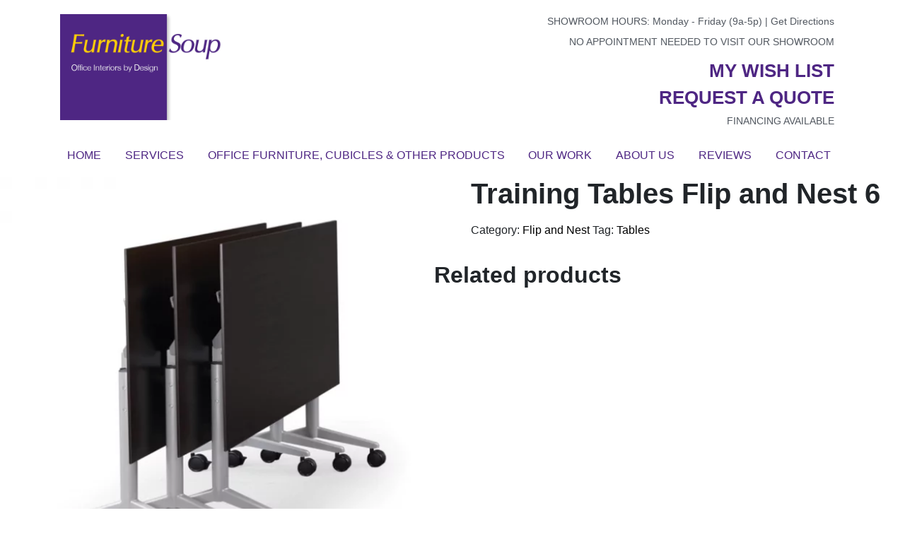

--- FILE ---
content_type: text/html; charset=UTF-8
request_url: http://furnituresoup.com/product/training-tables-flip-and-nest-6/
body_size: 22530
content:
<!doctype html>
<html lang="en-us">
<head><meta charset="utf-8" /><script>if(navigator.userAgent.match(/MSIE|Internet Explorer/i)||navigator.userAgent.match(/Trident\/7\..*?rv:11/i)){var href=document.location.href;if(!href.match(/[?&]nowprocket/)){if(href.indexOf("?")==-1){if(href.indexOf("#")==-1){document.location.href=href+"?nowprocket=1"}else{document.location.href=href.replace("#","?nowprocket=1#")}}else{if(href.indexOf("#")==-1){document.location.href=href+"&nowprocket=1"}else{document.location.href=href.replace("#","&nowprocket=1#")}}}}</script><script>(()=>{class RocketLazyLoadScripts{constructor(){this.v="1.2.6",this.triggerEvents=["keydown","mousedown","mousemove","touchmove","touchstart","touchend","wheel"],this.userEventHandler=this.t.bind(this),this.touchStartHandler=this.i.bind(this),this.touchMoveHandler=this.o.bind(this),this.touchEndHandler=this.h.bind(this),this.clickHandler=this.u.bind(this),this.interceptedClicks=[],this.interceptedClickListeners=[],this.l(this),window.addEventListener("pageshow",(t=>{this.persisted=t.persisted,this.everythingLoaded&&this.m()})),this.CSPIssue=sessionStorage.getItem("rocketCSPIssue"),document.addEventListener("securitypolicyviolation",(t=>{this.CSPIssue||"script-src-elem"!==t.violatedDirective||"data"!==t.blockedURI||(this.CSPIssue=!0,sessionStorage.setItem("rocketCSPIssue",!0))})),document.addEventListener("DOMContentLoaded",(()=>{this.k()})),this.delayedScripts={normal:[],async:[],defer:[]},this.trash=[],this.allJQueries=[]}p(t){document.hidden?t.t():(this.triggerEvents.forEach((e=>window.addEventListener(e,t.userEventHandler,{passive:!0}))),window.addEventListener("touchstart",t.touchStartHandler,{passive:!0}),window.addEventListener("mousedown",t.touchStartHandler),document.addEventListener("visibilitychange",t.userEventHandler))}_(){this.triggerEvents.forEach((t=>window.removeEventListener(t,this.userEventHandler,{passive:!0}))),document.removeEventListener("visibilitychange",this.userEventHandler)}i(t){"HTML"!==t.target.tagName&&(window.addEventListener("touchend",this.touchEndHandler),window.addEventListener("mouseup",this.touchEndHandler),window.addEventListener("touchmove",this.touchMoveHandler,{passive:!0}),window.addEventListener("mousemove",this.touchMoveHandler),t.target.addEventListener("click",this.clickHandler),this.L(t.target,!0),this.S(t.target,"onclick","rocket-onclick"),this.C())}o(t){window.removeEventListener("touchend",this.touchEndHandler),window.removeEventListener("mouseup",this.touchEndHandler),window.removeEventListener("touchmove",this.touchMoveHandler,{passive:!0}),window.removeEventListener("mousemove",this.touchMoveHandler),t.target.removeEventListener("click",this.clickHandler),this.L(t.target,!1),this.S(t.target,"rocket-onclick","onclick"),this.M()}h(){window.removeEventListener("touchend",this.touchEndHandler),window.removeEventListener("mouseup",this.touchEndHandler),window.removeEventListener("touchmove",this.touchMoveHandler,{passive:!0}),window.removeEventListener("mousemove",this.touchMoveHandler)}u(t){t.target.removeEventListener("click",this.clickHandler),this.L(t.target,!1),this.S(t.target,"rocket-onclick","onclick"),this.interceptedClicks.push(t),t.preventDefault(),t.stopPropagation(),t.stopImmediatePropagation(),this.M()}O(){window.removeEventListener("touchstart",this.touchStartHandler,{passive:!0}),window.removeEventListener("mousedown",this.touchStartHandler),this.interceptedClicks.forEach((t=>{t.target.dispatchEvent(new MouseEvent("click",{view:t.view,bubbles:!0,cancelable:!0}))}))}l(t){EventTarget.prototype.addEventListenerWPRocketBase=EventTarget.prototype.addEventListener,EventTarget.prototype.addEventListener=function(e,i,o){"click"!==e||t.windowLoaded||i===t.clickHandler||t.interceptedClickListeners.push({target:this,func:i,options:o}),(this||window).addEventListenerWPRocketBase(e,i,o)}}L(t,e){this.interceptedClickListeners.forEach((i=>{i.target===t&&(e?t.removeEventListener("click",i.func,i.options):t.addEventListener("click",i.func,i.options))})),t.parentNode!==document.documentElement&&this.L(t.parentNode,e)}D(){return new Promise((t=>{this.P?this.M=t:t()}))}C(){this.P=!0}M(){this.P=!1}S(t,e,i){t.hasAttribute&&t.hasAttribute(e)&&(event.target.setAttribute(i,event.target.getAttribute(e)),event.target.removeAttribute(e))}t(){this._(this),"loading"===document.readyState?document.addEventListener("DOMContentLoaded",this.R.bind(this)):this.R()}k(){let t=[];document.querySelectorAll("script[type=rocketlazyloadscript][data-rocket-src]").forEach((e=>{let i=e.getAttribute("data-rocket-src");if(i&&!i.startsWith("data:")){0===i.indexOf("//")&&(i=location.protocol+i);try{const o=new URL(i).origin;o!==location.origin&&t.push({src:o,crossOrigin:e.crossOrigin||"module"===e.getAttribute("data-rocket-type")})}catch(t){}}})),t=[...new Map(t.map((t=>[JSON.stringify(t),t]))).values()],this.T(t,"preconnect")}async R(){this.lastBreath=Date.now(),this.j(this),this.F(this),this.I(),this.W(),this.q(),await this.A(this.delayedScripts.normal),await this.A(this.delayedScripts.defer),await this.A(this.delayedScripts.async);try{await this.U(),await this.H(this),await this.J()}catch(t){console.error(t)}window.dispatchEvent(new Event("rocket-allScriptsLoaded")),this.everythingLoaded=!0,this.D().then((()=>{this.O()})),this.N()}W(){document.querySelectorAll("script[type=rocketlazyloadscript]").forEach((t=>{t.hasAttribute("data-rocket-src")?t.hasAttribute("async")&&!1!==t.async?this.delayedScripts.async.push(t):t.hasAttribute("defer")&&!1!==t.defer||"module"===t.getAttribute("data-rocket-type")?this.delayedScripts.defer.push(t):this.delayedScripts.normal.push(t):this.delayedScripts.normal.push(t)}))}async B(t){if(await this.G(),!0!==t.noModule||!("noModule"in HTMLScriptElement.prototype))return new Promise((e=>{let i;function o(){(i||t).setAttribute("data-rocket-status","executed"),e()}try{if(navigator.userAgent.indexOf("Firefox/")>0||""===navigator.vendor||this.CSPIssue)i=document.createElement("script"),[...t.attributes].forEach((t=>{let e=t.nodeName;"type"!==e&&("data-rocket-type"===e&&(e="type"),"data-rocket-src"===e&&(e="src"),i.setAttribute(e,t.nodeValue))})),t.text&&(i.text=t.text),i.hasAttribute("src")?(i.addEventListener("load",o),i.addEventListener("error",(function(){i.setAttribute("data-rocket-status","failed-network"),e()})),setTimeout((()=>{i.isConnected||e()}),1)):(i.text=t.text,o()),t.parentNode.replaceChild(i,t);else{const i=t.getAttribute("data-rocket-type"),s=t.getAttribute("data-rocket-src");i?(t.type=i,t.removeAttribute("data-rocket-type")):t.removeAttribute("type"),t.addEventListener("load",o),t.addEventListener("error",(i=>{this.CSPIssue&&i.target.src.startsWith("data:")?(console.log("WPRocket: data-uri blocked by CSP -> fallback"),t.removeAttribute("src"),this.B(t).then(e)):(t.setAttribute("data-rocket-status","failed-network"),e())})),s?(t.removeAttribute("data-rocket-src"),t.src=s):t.src="data:text/javascript;base64,"+window.btoa(unescape(encodeURIComponent(t.text)))}}catch(i){t.setAttribute("data-rocket-status","failed-transform"),e()}}));t.setAttribute("data-rocket-status","skipped")}async A(t){const e=t.shift();return e&&e.isConnected?(await this.B(e),this.A(t)):Promise.resolve()}q(){this.T([...this.delayedScripts.normal,...this.delayedScripts.defer,...this.delayedScripts.async],"preload")}T(t,e){var i=document.createDocumentFragment();t.forEach((t=>{const o=t.getAttribute&&t.getAttribute("data-rocket-src")||t.src;if(o&&!o.startsWith("data:")){const s=document.createElement("link");s.href=o,s.rel=e,"preconnect"!==e&&(s.as="script"),t.getAttribute&&"module"===t.getAttribute("data-rocket-type")&&(s.crossOrigin=!0),t.crossOrigin&&(s.crossOrigin=t.crossOrigin),t.integrity&&(s.integrity=t.integrity),i.appendChild(s),this.trash.push(s)}})),document.head.appendChild(i)}j(t){let e={};function i(i,o){return e[o].eventsToRewrite.indexOf(i)>=0&&!t.everythingLoaded?"rocket-"+i:i}function o(t,o){!function(t){e[t]||(e[t]={originalFunctions:{add:t.addEventListener,remove:t.removeEventListener},eventsToRewrite:[]},t.addEventListener=function(){arguments[0]=i(arguments[0],t),e[t].originalFunctions.add.apply(t,arguments)},t.removeEventListener=function(){arguments[0]=i(arguments[0],t),e[t].originalFunctions.remove.apply(t,arguments)})}(t),e[t].eventsToRewrite.push(o)}function s(e,i){let o=e[i];e[i]=null,Object.defineProperty(e,i,{get:()=>o||function(){},set(s){t.everythingLoaded?o=s:e["rocket"+i]=o=s}})}o(document,"DOMContentLoaded"),o(window,"DOMContentLoaded"),o(window,"load"),o(window,"pageshow"),o(document,"readystatechange"),s(document,"onreadystatechange"),s(window,"onload"),s(window,"onpageshow");try{Object.defineProperty(document,"readyState",{get:()=>t.rocketReadyState,set(e){t.rocketReadyState=e},configurable:!0}),document.readyState="loading"}catch(t){console.log("WPRocket DJE readyState conflict, bypassing")}}F(t){let e;function i(e){return t.everythingLoaded?e:e.split(" ").map((t=>"load"===t||0===t.indexOf("load.")?"rocket-jquery-load":t)).join(" ")}function o(o){function s(t){const e=o.fn[t];o.fn[t]=o.fn.init.prototype[t]=function(){return this[0]===window&&("string"==typeof arguments[0]||arguments[0]instanceof String?arguments[0]=i(arguments[0]):"object"==typeof arguments[0]&&Object.keys(arguments[0]).forEach((t=>{const e=arguments[0][t];delete arguments[0][t],arguments[0][i(t)]=e}))),e.apply(this,arguments),this}}o&&o.fn&&!t.allJQueries.includes(o)&&(o.fn.ready=o.fn.init.prototype.ready=function(e){return t.domReadyFired?e.bind(document)(o):document.addEventListener("rocket-DOMContentLoaded",(()=>e.bind(document)(o))),o([])},s("on"),s("one"),t.allJQueries.push(o)),e=o}o(window.jQuery),Object.defineProperty(window,"jQuery",{get:()=>e,set(t){o(t)}})}async H(t){const e=document.querySelector("script[data-webpack]");e&&(await async function(){return new Promise((t=>{e.addEventListener("load",t),e.addEventListener("error",t)}))}(),await t.K(),await t.H(t))}async U(){this.domReadyFired=!0;try{document.readyState="interactive"}catch(t){}await this.G(),document.dispatchEvent(new Event("rocket-readystatechange")),await this.G(),document.rocketonreadystatechange&&document.rocketonreadystatechange(),await this.G(),document.dispatchEvent(new Event("rocket-DOMContentLoaded")),await this.G(),window.dispatchEvent(new Event("rocket-DOMContentLoaded"))}async J(){try{document.readyState="complete"}catch(t){}await this.G(),document.dispatchEvent(new Event("rocket-readystatechange")),await this.G(),document.rocketonreadystatechange&&document.rocketonreadystatechange(),await this.G(),window.dispatchEvent(new Event("rocket-load")),await this.G(),window.rocketonload&&window.rocketonload(),await this.G(),this.allJQueries.forEach((t=>t(window).trigger("rocket-jquery-load"))),await this.G();const t=new Event("rocket-pageshow");t.persisted=this.persisted,window.dispatchEvent(t),await this.G(),window.rocketonpageshow&&window.rocketonpageshow({persisted:this.persisted}),this.windowLoaded=!0}m(){document.onreadystatechange&&document.onreadystatechange(),window.onload&&window.onload(),window.onpageshow&&window.onpageshow({persisted:this.persisted})}I(){const t=new Map;document.write=document.writeln=function(e){const i=document.currentScript;i||console.error("WPRocket unable to document.write this: "+e);const o=document.createRange(),s=i.parentElement;let n=t.get(i);void 0===n&&(n=i.nextSibling,t.set(i,n));const c=document.createDocumentFragment();o.setStart(c,0),c.appendChild(o.createContextualFragment(e)),s.insertBefore(c,n)}}async G(){Date.now()-this.lastBreath>45&&(await this.K(),this.lastBreath=Date.now())}async K(){return document.hidden?new Promise((t=>setTimeout(t))):new Promise((t=>requestAnimationFrame(t)))}N(){this.trash.forEach((t=>t.remove()))}static run(){const t=new RocketLazyLoadScripts;t.p(t)}}RocketLazyLoadScripts.run()})();</script>
	
	<!-- Global site tag (gtag.js) - Google Analytics -->
<script type="rocketlazyloadscript" async data-rocket-src="https://www.googletagmanager.com/gtag/js?id=UA-178672488-1"></script>
<script type="rocketlazyloadscript">
  window.dataLayer = window.dataLayer || [];
  function gtag(){dataLayer.push(arguments);}
  gtag('js', new Date());

  gtag('config', 'UA-178672488-1');
</script>

	
	<meta name="viewport" content="width=device-width, initial-scale=1, shrink-to-fit=no">
	<meta name="robots" content="index,follow" />
	<meta name="format-detection" content="telephone=no">
	<title>Training Tables Flip and Nest 6 - Furniture Soup</title><link rel='preload' href='https://furnituresoup.com/wp-content/uploads/2024/08/banner-1-8-7-2024.jpg' as='image' crossorigin><link rel="preload" href="https://furnituresoup.com/wp-content/webp-express/webp-images/uploads/2019/08/Header-Logo.png.webp" as="image" /><link rel='preload' href='https://furnituresoup.com/wp-content/plugins/megamenu-pro/icons/fontawesome/css/font-awesome.min.css' as='style' onload="this.rel='stylesheet';this.removeAttribute('onload');"><link rel='preload' href='https://furnituresoup.com/wp-content/themes/RodaMarketing/css/bootstrap.min.css' as='style' onload="this.rel='stylesheet';this.removeAttribute('onload');"><link rel='preload' href='https://furnituresoup.com/wp-admin/admin-ajax.php?action=esf-insta-customizer-style&ver=6.7.1' as='style' onload="this.rel='stylesheet';this.removeAttribute('onload');"><link rel="preload" data-rocket-preload as="style" href="https://furnituresoup.com/wp-content/cache/perfmatters/furnituresoup.com/fonts/8852dbeb158f.google-fonts.css" /><link rel="stylesheet" href="https://furnituresoup.com/wp-content/cache/perfmatters/furnituresoup.com/fonts/8852dbeb158f.google-fonts.css" media="print" onload="this.media='all'" /><noscript><link rel="stylesheet" href="https://furnituresoup.com/wp-content/cache/perfmatters/furnituresoup.com/fonts/8852dbeb158f.google-fonts.css" /></noscript>
    
    <script type="rocketlazyloadscript" data-rocket-src="https://kit.fontawesome.com/7f71270c99.js" data-rocket-defer defer></script>
  <script type='application/ld+json'> 
{
  "@context": "http://www.schema.org",
  "@type": "FurnitureStore",
  "name": "Furniture Soup",
  "url": "http://furnituresoup.com",
  "description": "Our industry knowledge is only topped by our unmatched level of customer services that we provide to every one of our clients. We are your one stop shop for everything office related; from cubicles, desks, chairs and more, to commercial space planning and interior design, to a one of a kind retail showroom, we have the products, services and team you need to turn your vision into reality. We listen closely to your wants and needs to help you create affordable solutions that are completed on time and to your complete satisfaction.\n\n",
  "address": {
    "@type": "PostalAddress",
    "streetAddress": "1031 D MacArthur Road, Building #2",
    "addressLocality": "Reading",
    "addressRegion": "Pennsylvania",
    "postalCode": "19605",
    "addressCountry": "United States"
  },
  "openingHours": "Mo, Tu, We, Th, Fr 09:00-17:00",
  "contactPoint": {
    "@type": "ContactPoint",
    "telephone": "+1(610) 926-8700"
  }
}
 </script>					<script type="rocketlazyloadscript">document.documentElement.className = document.documentElement.className + ' yes-js js_active js'</script>
			<meta name='robots' content='index, follow, max-snippet:-1, max-image-preview:large, max-video-preview:-1' />
	<style>img:is([sizes="auto" i], [sizes^="auto," i]) { contain-intrinsic-size: 3000px 1500px }</style>
		<meta name="robots" content="index" />

	<!-- This site is optimized with the Yoast SEO plugin v25.4 - https://yoast.com/wordpress/plugins/seo/ -->
	<link rel="canonical" href="https://furnituresoup.com/product/training-tables-flip-and-nest-6/" />
	<meta property="og:locale" content="en_US" />
	<meta property="og:type" content="article" />
	<meta property="og:title" content="Training Tables Flip and Nest 6 - Furniture Soup" />
	<meta property="og:url" content="https://furnituresoup.com/product/training-tables-flip-and-nest-6/" />
	<meta property="og:site_name" content="Furniture Soup" />
	<meta property="article:modified_time" content="2020-03-26T08:16:54+00:00" />
	<meta property="og:image" content="https://furnituresoup.com/wp-content/uploads/2020/03/Training-Tables-Flip-and-Nest-6.png" />
	<meta property="og:image:width" content="950" />
	<meta property="og:image:height" content="950" />
	<meta property="og:image:type" content="image/png" />
	<meta name="twitter:card" content="summary_large_image" />
	<!-- / Yoast SEO plugin. -->


<link rel='dns-prefetch' href='//cdnjs.cloudflare.com' />

<link rel='stylesheet' id='wp-block-library-css' href='http://furnituresoup.com/wp-includes/css/dist/block-library/style.min.css?ver=df9b3819f6fe6b04c6a056f4ca9d8e7c' type='text/css' media='all' />
<style id='classic-theme-styles-inline-css' type='text/css'>
/*! This file is auto-generated */
.wp-block-button__link{color:#fff;background-color:#32373c;border-radius:9999px;box-shadow:none;text-decoration:none;padding:calc(.667em + 2px) calc(1.333em + 2px);font-size:1.125em}.wp-block-file__button{background:#32373c;color:#fff;text-decoration:none}
</style>
<style id='esf-fb-halfwidth-style-inline-css' type='text/css'>
.wp-block-create-block-easy-social-feed-facebook-carousel{background-color:#21759b;color:#fff;padding:2px}

</style>
<style id='esf-fb-fullwidth-style-inline-css' type='text/css'>
.wp-block-create-block-easy-social-feed-facebook-carousel{background-color:#21759b;color:#fff;padding:2px}

</style>
<style id='esf-fb-thumbnail-style-inline-css' type='text/css'>
.wp-block-create-block-easy-social-feed-facebook-carousel{background-color:#21759b;color:#fff;padding:2px}

</style>
<link data-minify="1" rel='stylesheet' id='jquery-selectBox-css' href='https://furnituresoup.com/wp-content/cache/min/1/wp-content/plugins/yith-woocommerce-wishlist-premium/assets/css/jquery.selectBox.css?ver=1760331816' type='text/css' media='all' />
<link data-minify="1" rel='stylesheet' id='yith-wcwl-font-awesome-css' href='https://furnituresoup.com/wp-content/cache/min/1/wp-content/plugins/yith-woocommerce-wishlist-premium/assets/css/font-awesome.css?ver=1760331816' type='text/css' media='all' />
<link data-minify="1" rel='stylesheet' id='woocommerce_prettyPhoto_css-css' href='https://furnituresoup.com/wp-content/cache/min/1/wp-content/plugins/woocommerce/assets/css/prettyPhoto.css?ver=1760331816' type='text/css' media='all' />
<link data-minify="1" rel='stylesheet' id='yith-wcwl-main-css' href='https://furnituresoup.com/wp-content/cache/min/1/wp-content/plugins/yith-woocommerce-wishlist-premium/assets/css/style.css?ver=1760331816' type='text/css' media='all' />
<style id='yith-wcwl-main-inline-css' type='text/css'>
 :root { --color-add-to-wishlist-background: #ffffff; --color-add-to-wishlist-text: #4e2683; --color-add-to-wishlist-border: #4e2683; --color-add-to-wishlist-background-hover: #4e2683; --color-add-to-wishlist-text-hover: #FFFFFF; --color-add-to-wishlist-border-hover: #4e2683; --rounded-corners-radius: 16px; --color-add-to-cart-background: #333333; --color-add-to-cart-text: #FFFFFF; --color-add-to-cart-border: #333333; --color-add-to-cart-background-hover: #4F4F4F; --color-add-to-cart-text-hover: #FFFFFF; --color-add-to-cart-border-hover: #4F4F4F; --add-to-cart-rounded-corners-radius: 16px; --color-button-style-1-background: #333333; --color-button-style-1-text: #FFFFFF; --color-button-style-1-border: #333333; --color-button-style-1-background-hover: #4F4F4F; --color-button-style-1-text-hover: #FFFFFF; --color-button-style-1-border-hover: #4F4F4F; --color-button-style-2-background: #333333; --color-button-style-2-text: #FFFFFF; --color-button-style-2-border: #333333; --color-button-style-2-background-hover: #4F4F4F; --color-button-style-2-text-hover: #FFFFFF; --color-button-style-2-border-hover: #4F4F4F; --color-wishlist-table-background: #FFFFFF; --color-wishlist-table-text: #6d6c6c; --color-wishlist-table-border: #FFFFFF; --color-headers-background: #F4F4F4; --color-share-button-color: #FFFFFF; --color-share-button-color-hover: #FFFFFF; --color-fb-button-background: #39599E; --color-fb-button-background-hover: #595A5A; --color-tw-button-background: #45AFE2; --color-tw-button-background-hover: #595A5A; --color-pr-button-background: #AB2E31; --color-pr-button-background-hover: #595A5A; --color-em-button-background: #FBB102; --color-em-button-background-hover: #595A5A; --color-wa-button-background: #00A901; --color-wa-button-background-hover: #595A5A; --feedback-duration: 3s; --modal-colors-overlay: #0000004d; --modal-colors-icon: #007565; --modal-colors-primary-button: #007565; --modal-colors-primary-button-hover: #007565; --modal-colors-primary-button-text: #fff; --modal-colors-primary-button-text-hover: #fff; --modal-colors-secondary-button: #e8e8e8; --modal-colors-secondary-button-hover: #d8d8d8; --modal-colors-secondary-button-text: #777; --modal-colors-secondary-button-text-hover: #777; --color-ask-an-estimate-background: #4e2683; --color-ask-an-estimate-text: #FFFFFF; --color-ask-an-estimate-border: #4e2683; --color-ask-an-estimate-background-hover: #996bd5; --color-ask-an-estimate-text-hover: #FFFFFF; --color-ask-an-estimate-border-hover: #996bd5; --ask-an-estimate-rounded-corners-radius: 4px; --tooltip-color-background: #333; --tooltip-color-text: #fff } 
 :root { --color-add-to-wishlist-background: #ffffff; --color-add-to-wishlist-text: #4e2683; --color-add-to-wishlist-border: #4e2683; --color-add-to-wishlist-background-hover: #4e2683; --color-add-to-wishlist-text-hover: #FFFFFF; --color-add-to-wishlist-border-hover: #4e2683; --rounded-corners-radius: 16px; --color-add-to-cart-background: #333333; --color-add-to-cart-text: #FFFFFF; --color-add-to-cart-border: #333333; --color-add-to-cart-background-hover: #4F4F4F; --color-add-to-cart-text-hover: #FFFFFF; --color-add-to-cart-border-hover: #4F4F4F; --add-to-cart-rounded-corners-radius: 16px; --color-button-style-1-background: #333333; --color-button-style-1-text: #FFFFFF; --color-button-style-1-border: #333333; --color-button-style-1-background-hover: #4F4F4F; --color-button-style-1-text-hover: #FFFFFF; --color-button-style-1-border-hover: #4F4F4F; --color-button-style-2-background: #333333; --color-button-style-2-text: #FFFFFF; --color-button-style-2-border: #333333; --color-button-style-2-background-hover: #4F4F4F; --color-button-style-2-text-hover: #FFFFFF; --color-button-style-2-border-hover: #4F4F4F; --color-wishlist-table-background: #FFFFFF; --color-wishlist-table-text: #6d6c6c; --color-wishlist-table-border: #FFFFFF; --color-headers-background: #F4F4F4; --color-share-button-color: #FFFFFF; --color-share-button-color-hover: #FFFFFF; --color-fb-button-background: #39599E; --color-fb-button-background-hover: #595A5A; --color-tw-button-background: #45AFE2; --color-tw-button-background-hover: #595A5A; --color-pr-button-background: #AB2E31; --color-pr-button-background-hover: #595A5A; --color-em-button-background: #FBB102; --color-em-button-background-hover: #595A5A; --color-wa-button-background: #00A901; --color-wa-button-background-hover: #595A5A; --feedback-duration: 3s; --modal-colors-overlay: #0000004d; --modal-colors-icon: #007565; --modal-colors-primary-button: #007565; --modal-colors-primary-button-hover: #007565; --modal-colors-primary-button-text: #fff; --modal-colors-primary-button-text-hover: #fff; --modal-colors-secondary-button: #e8e8e8; --modal-colors-secondary-button-hover: #d8d8d8; --modal-colors-secondary-button-text: #777; --modal-colors-secondary-button-text-hover: #777; --color-ask-an-estimate-background: #4e2683; --color-ask-an-estimate-text: #FFFFFF; --color-ask-an-estimate-border: #4e2683; --color-ask-an-estimate-background-hover: #996bd5; --color-ask-an-estimate-text-hover: #FFFFFF; --color-ask-an-estimate-border-hover: #996bd5; --ask-an-estimate-rounded-corners-radius: 4px; --tooltip-color-background: #333; --tooltip-color-text: #fff } 
</style>
<style id='global-styles-inline-css' type='text/css'>
:root{--wp--preset--aspect-ratio--square: 1;--wp--preset--aspect-ratio--4-3: 4/3;--wp--preset--aspect-ratio--3-4: 3/4;--wp--preset--aspect-ratio--3-2: 3/2;--wp--preset--aspect-ratio--2-3: 2/3;--wp--preset--aspect-ratio--16-9: 16/9;--wp--preset--aspect-ratio--9-16: 9/16;--wp--preset--color--black: #000000;--wp--preset--color--cyan-bluish-gray: #abb8c3;--wp--preset--color--white: #ffffff;--wp--preset--color--pale-pink: #f78da7;--wp--preset--color--vivid-red: #cf2e2e;--wp--preset--color--luminous-vivid-orange: #ff6900;--wp--preset--color--luminous-vivid-amber: #fcb900;--wp--preset--color--light-green-cyan: #7bdcb5;--wp--preset--color--vivid-green-cyan: #00d084;--wp--preset--color--pale-cyan-blue: #8ed1fc;--wp--preset--color--vivid-cyan-blue: #0693e3;--wp--preset--color--vivid-purple: #9b51e0;--wp--preset--gradient--vivid-cyan-blue-to-vivid-purple: linear-gradient(135deg,rgba(6,147,227,1) 0%,rgb(155,81,224) 100%);--wp--preset--gradient--light-green-cyan-to-vivid-green-cyan: linear-gradient(135deg,rgb(122,220,180) 0%,rgb(0,208,130) 100%);--wp--preset--gradient--luminous-vivid-amber-to-luminous-vivid-orange: linear-gradient(135deg,rgba(252,185,0,1) 0%,rgba(255,105,0,1) 100%);--wp--preset--gradient--luminous-vivid-orange-to-vivid-red: linear-gradient(135deg,rgba(255,105,0,1) 0%,rgb(207,46,46) 100%);--wp--preset--gradient--very-light-gray-to-cyan-bluish-gray: linear-gradient(135deg,rgb(238,238,238) 0%,rgb(169,184,195) 100%);--wp--preset--gradient--cool-to-warm-spectrum: linear-gradient(135deg,rgb(74,234,220) 0%,rgb(151,120,209) 20%,rgb(207,42,186) 40%,rgb(238,44,130) 60%,rgb(251,105,98) 80%,rgb(254,248,76) 100%);--wp--preset--gradient--blush-light-purple: linear-gradient(135deg,rgb(255,206,236) 0%,rgb(152,150,240) 100%);--wp--preset--gradient--blush-bordeaux: linear-gradient(135deg,rgb(254,205,165) 0%,rgb(254,45,45) 50%,rgb(107,0,62) 100%);--wp--preset--gradient--luminous-dusk: linear-gradient(135deg,rgb(255,203,112) 0%,rgb(199,81,192) 50%,rgb(65,88,208) 100%);--wp--preset--gradient--pale-ocean: linear-gradient(135deg,rgb(255,245,203) 0%,rgb(182,227,212) 50%,rgb(51,167,181) 100%);--wp--preset--gradient--electric-grass: linear-gradient(135deg,rgb(202,248,128) 0%,rgb(113,206,126) 100%);--wp--preset--gradient--midnight: linear-gradient(135deg,rgb(2,3,129) 0%,rgb(40,116,252) 100%);--wp--preset--font-size--small: 13px;--wp--preset--font-size--medium: 20px;--wp--preset--font-size--large: 36px;--wp--preset--font-size--x-large: 42px;--wp--preset--spacing--20: 0.44rem;--wp--preset--spacing--30: 0.67rem;--wp--preset--spacing--40: 1rem;--wp--preset--spacing--50: 1.5rem;--wp--preset--spacing--60: 2.25rem;--wp--preset--spacing--70: 3.38rem;--wp--preset--spacing--80: 5.06rem;--wp--preset--shadow--natural: 6px 6px 9px rgba(0, 0, 0, 0.2);--wp--preset--shadow--deep: 12px 12px 50px rgba(0, 0, 0, 0.4);--wp--preset--shadow--sharp: 6px 6px 0px rgba(0, 0, 0, 0.2);--wp--preset--shadow--outlined: 6px 6px 0px -3px rgba(255, 255, 255, 1), 6px 6px rgba(0, 0, 0, 1);--wp--preset--shadow--crisp: 6px 6px 0px rgba(0, 0, 0, 1);}:where(.is-layout-flex){gap: 0.5em;}:where(.is-layout-grid){gap: 0.5em;}body .is-layout-flex{display: flex;}.is-layout-flex{flex-wrap: wrap;align-items: center;}.is-layout-flex > :is(*, div){margin: 0;}body .is-layout-grid{display: grid;}.is-layout-grid > :is(*, div){margin: 0;}:where(.wp-block-columns.is-layout-flex){gap: 2em;}:where(.wp-block-columns.is-layout-grid){gap: 2em;}:where(.wp-block-post-template.is-layout-flex){gap: 1.25em;}:where(.wp-block-post-template.is-layout-grid){gap: 1.25em;}.has-black-color{color: var(--wp--preset--color--black) !important;}.has-cyan-bluish-gray-color{color: var(--wp--preset--color--cyan-bluish-gray) !important;}.has-white-color{color: var(--wp--preset--color--white) !important;}.has-pale-pink-color{color: var(--wp--preset--color--pale-pink) !important;}.has-vivid-red-color{color: var(--wp--preset--color--vivid-red) !important;}.has-luminous-vivid-orange-color{color: var(--wp--preset--color--luminous-vivid-orange) !important;}.has-luminous-vivid-amber-color{color: var(--wp--preset--color--luminous-vivid-amber) !important;}.has-light-green-cyan-color{color: var(--wp--preset--color--light-green-cyan) !important;}.has-vivid-green-cyan-color{color: var(--wp--preset--color--vivid-green-cyan) !important;}.has-pale-cyan-blue-color{color: var(--wp--preset--color--pale-cyan-blue) !important;}.has-vivid-cyan-blue-color{color: var(--wp--preset--color--vivid-cyan-blue) !important;}.has-vivid-purple-color{color: var(--wp--preset--color--vivid-purple) !important;}.has-black-background-color{background-color: var(--wp--preset--color--black) !important;}.has-cyan-bluish-gray-background-color{background-color: var(--wp--preset--color--cyan-bluish-gray) !important;}.has-white-background-color{background-color: var(--wp--preset--color--white) !important;}.has-pale-pink-background-color{background-color: var(--wp--preset--color--pale-pink) !important;}.has-vivid-red-background-color{background-color: var(--wp--preset--color--vivid-red) !important;}.has-luminous-vivid-orange-background-color{background-color: var(--wp--preset--color--luminous-vivid-orange) !important;}.has-luminous-vivid-amber-background-color{background-color: var(--wp--preset--color--luminous-vivid-amber) !important;}.has-light-green-cyan-background-color{background-color: var(--wp--preset--color--light-green-cyan) !important;}.has-vivid-green-cyan-background-color{background-color: var(--wp--preset--color--vivid-green-cyan) !important;}.has-pale-cyan-blue-background-color{background-color: var(--wp--preset--color--pale-cyan-blue) !important;}.has-vivid-cyan-blue-background-color{background-color: var(--wp--preset--color--vivid-cyan-blue) !important;}.has-vivid-purple-background-color{background-color: var(--wp--preset--color--vivid-purple) !important;}.has-black-border-color{border-color: var(--wp--preset--color--black) !important;}.has-cyan-bluish-gray-border-color{border-color: var(--wp--preset--color--cyan-bluish-gray) !important;}.has-white-border-color{border-color: var(--wp--preset--color--white) !important;}.has-pale-pink-border-color{border-color: var(--wp--preset--color--pale-pink) !important;}.has-vivid-red-border-color{border-color: var(--wp--preset--color--vivid-red) !important;}.has-luminous-vivid-orange-border-color{border-color: var(--wp--preset--color--luminous-vivid-orange) !important;}.has-luminous-vivid-amber-border-color{border-color: var(--wp--preset--color--luminous-vivid-amber) !important;}.has-light-green-cyan-border-color{border-color: var(--wp--preset--color--light-green-cyan) !important;}.has-vivid-green-cyan-border-color{border-color: var(--wp--preset--color--vivid-green-cyan) !important;}.has-pale-cyan-blue-border-color{border-color: var(--wp--preset--color--pale-cyan-blue) !important;}.has-vivid-cyan-blue-border-color{border-color: var(--wp--preset--color--vivid-cyan-blue) !important;}.has-vivid-purple-border-color{border-color: var(--wp--preset--color--vivid-purple) !important;}.has-vivid-cyan-blue-to-vivid-purple-gradient-background{background: var(--wp--preset--gradient--vivid-cyan-blue-to-vivid-purple) !important;}.has-light-green-cyan-to-vivid-green-cyan-gradient-background{background: var(--wp--preset--gradient--light-green-cyan-to-vivid-green-cyan) !important;}.has-luminous-vivid-amber-to-luminous-vivid-orange-gradient-background{background: var(--wp--preset--gradient--luminous-vivid-amber-to-luminous-vivid-orange) !important;}.has-luminous-vivid-orange-to-vivid-red-gradient-background{background: var(--wp--preset--gradient--luminous-vivid-orange-to-vivid-red) !important;}.has-very-light-gray-to-cyan-bluish-gray-gradient-background{background: var(--wp--preset--gradient--very-light-gray-to-cyan-bluish-gray) !important;}.has-cool-to-warm-spectrum-gradient-background{background: var(--wp--preset--gradient--cool-to-warm-spectrum) !important;}.has-blush-light-purple-gradient-background{background: var(--wp--preset--gradient--blush-light-purple) !important;}.has-blush-bordeaux-gradient-background{background: var(--wp--preset--gradient--blush-bordeaux) !important;}.has-luminous-dusk-gradient-background{background: var(--wp--preset--gradient--luminous-dusk) !important;}.has-pale-ocean-gradient-background{background: var(--wp--preset--gradient--pale-ocean) !important;}.has-electric-grass-gradient-background{background: var(--wp--preset--gradient--electric-grass) !important;}.has-midnight-gradient-background{background: var(--wp--preset--gradient--midnight) !important;}.has-small-font-size{font-size: var(--wp--preset--font-size--small) !important;}.has-medium-font-size{font-size: var(--wp--preset--font-size--medium) !important;}.has-large-font-size{font-size: var(--wp--preset--font-size--large) !important;}.has-x-large-font-size{font-size: var(--wp--preset--font-size--x-large) !important;}
:where(.wp-block-post-template.is-layout-flex){gap: 1.25em;}:where(.wp-block-post-template.is-layout-grid){gap: 1.25em;}
:where(.wp-block-columns.is-layout-flex){gap: 2em;}:where(.wp-block-columns.is-layout-grid){gap: 2em;}
:root :where(.wp-block-pullquote){font-size: 1.5em;line-height: 1.6;}
</style>
<link data-minify="1" rel='stylesheet' id='easy-facebook-likebox-custom-fonts-css' href='https://furnituresoup.com/wp-content/cache/min/1/wp-content/plugins/easy-facebook-likebox/frontend/assets/css/esf-custom-fonts.css?ver=1760331816' type='text/css' media='all' />
<link data-minify="1" rel='stylesheet' id='easy-facebook-likebox-popup-styles-css' href='https://furnituresoup.com/wp-content/cache/min/1/wp-content/plugins/easy-facebook-likebox/facebook/frontend/assets/css/esf-free-popup.css?ver=1760331816' type='text/css' media='all' />
<link data-minify="1" rel='stylesheet' id='easy-facebook-likebox-frontend-css' href='https://furnituresoup.com/wp-content/cache/min/1/wp-content/plugins/easy-facebook-likebox/facebook/frontend/assets/css/easy-facebook-likebox-frontend.css?ver=1760331816' type='text/css' media='all' />
<link rel='stylesheet' id='easy-facebook-likebox-customizer-style-css' href='https://furnituresoup.com/wp-admin/admin-ajax.php?action=easy-facebook-likebox-customizer-style&#038;ver=6.6.5' type='text/css' media='all' />
<link data-minify="1" rel='stylesheet' id='woocommerce-layout-css' href='https://furnituresoup.com/wp-content/cache/min/1/wp-content/plugins/woocommerce/assets/css/woocommerce-layout.css?ver=1760331816' type='text/css' media='all' />
<link data-minify="1" rel='stylesheet' id='woocommerce-smallscreen-css' href='https://furnituresoup.com/wp-content/cache/min/1/wp-content/plugins/woocommerce/assets/css/woocommerce-smallscreen.css?ver=1760331816' type='text/css' media='only screen and (max-width: 768px)' />
<link data-minify="1" rel='stylesheet' id='woocommerce-general-css' href='https://furnituresoup.com/wp-content/cache/min/1/wp-content/plugins/woocommerce/assets/css/woocommerce.css?ver=1760331816' type='text/css' media='all' />
<style id='woocommerce-inline-inline-css' type='text/css'>
.woocommerce form .form-row .required { visibility: visible; }
</style>
<link data-minify="1" rel='stylesheet' id='megamenu-css' href='https://furnituresoup.com/wp-content/cache/min/1/wp-content/uploads/maxmegamenu/style.css?ver=1760331816' type='text/css' media='all' />
<link data-minify="1" rel='stylesheet' id='megamenu-genericons-css' href='https://furnituresoup.com/wp-content/cache/min/1/wp-content/plugins/megamenu-pro/icons/genericons/genericons/genericons.css?ver=1760331816' type='text/css' media='all' />
<link data-minify="1" rel='stylesheet' id='megamenu-fontawesome-css' href='https://furnituresoup.com/wp-content/cache/min/1/wp-content/plugins/megamenu-pro/icons/fontawesome/css/font-awesome.min.css?ver=1760331816' type='text/css' media='all' />
<link data-minify="1" rel='stylesheet' id='megamenu-fontawesome5-css' href='https://furnituresoup.com/wp-content/cache/min/1/wp-content/plugins/megamenu-pro/icons/fontawesome5/css/all.min.css?ver=1760331816' type='text/css' media='all' />
<link data-minify="1" rel='stylesheet' id='megamenu-fontawesome6-css' href='https://furnituresoup.com/wp-content/cache/min/1/wp-content/plugins/megamenu-pro/icons/fontawesome6/css/all.min.css?ver=1760331816' type='text/css' media='all' />
<link data-minify="1" rel='stylesheet' id='brands-styles-css' href='https://furnituresoup.com/wp-content/cache/min/1/wp-content/plugins/woocommerce/assets/css/brands.css?ver=1760331816' type='text/css' media='all' />
<link rel='stylesheet' id='bootstrap_css_min-css' href='http://furnituresoup.com/wp-content/themes/RodaMarketing/css/bootstrap.min.css?ver=df9b3819f6fe6b04c6a056f4ca9d8e7c' type='text/css' media='all' />
<link data-minify="1" rel='stylesheet' id='ekko_lightbox_css-css' href='https://furnituresoup.com/wp-content/cache/min/1/wp-content/themes/RodaMarketing/lightbox/ekko-lightbox.css?ver=1760331816' type='text/css' media='all' />
<link data-minify="1" rel='stylesheet' id='main_css-css' href='https://furnituresoup.com/wp-content/cache/min/1/wp-content/themes/RodaMarketing/style.css?ver=1760331816' type='text/css' media='all' />
<link data-minify="1" rel='stylesheet' id='esf-custom-fonts-css' href='https://furnituresoup.com/wp-content/cache/min/1/wp-content/plugins/easy-facebook-likebox/frontend/assets/css/esf-custom-fonts.css?ver=1760331816' type='text/css' media='all' />
<link data-minify="1" rel='stylesheet' id='esf-insta-frontend-css' href='https://furnituresoup.com/wp-content/cache/min/1/wp-content/plugins/easy-facebook-likebox/instagram/frontend/assets/css/esf-insta-frontend.css?ver=1760331816' type='text/css' media='all' />
<link rel='stylesheet' id='esf-insta-customizer-style-css' href='https://furnituresoup.com/wp-admin/admin-ajax.php?action=esf-insta-customizer-style&#038;ver=df9b3819f6fe6b04c6a056f4ca9d8e7c' type='text/css' media='all' />
<link rel='stylesheet' id='glg-photobox-style-css' href='http://furnituresoup.com/wp-content/plugins/gallery-lightbox-slider/css/photobox/photobox.min.css?ver=1.0.0.41' type='text/css' media='' />
<script type="rocketlazyloadscript" data-rocket-type="text/javascript" data-rocket-src="http://furnituresoup.com/wp-includes/js/jquery/jquery.min.js?ver=3.7.1" id="jquery-core-js" data-rocket-defer defer></script>
<script type="rocketlazyloadscript" data-rocket-type="text/javascript" data-rocket-src="http://furnituresoup.com/wp-includes/js/jquery/jquery-migrate.min.js?ver=3.4.1" id="jquery-migrate-js" data-rocket-defer defer></script>
<script type="rocketlazyloadscript" data-rocket-type="text/javascript" data-rocket-src="http://furnituresoup.com/wp-content/plugins/easy-facebook-likebox/facebook/frontend/assets/js/esf-free-popup.min.js?ver=6.6.5" id="easy-facebook-likebox-popup-script-js" data-rocket-defer defer></script>
<script type="text/javascript" id="easy-facebook-likebox-public-script-js-extra">
/* <![CDATA[ */
var public_ajax = {"ajax_url":"https:\/\/furnituresoup.com\/wp-admin\/admin-ajax.php","efbl_is_fb_pro":""};
/* ]]> */
</script>
<script type="rocketlazyloadscript" data-rocket-type="text/javascript" data-rocket-src="http://furnituresoup.com/wp-content/plugins/easy-facebook-likebox/facebook/frontend/assets/js/public.js?ver=6.6.5" id="easy-facebook-likebox-public-script-js" data-rocket-defer defer></script>
<script type="rocketlazyloadscript" data-rocket-type="text/javascript" data-rocket-src="http://furnituresoup.com/wp-content/plugins/metasync/public/js/metasync-public.js?ver=2.3.7" id="metasync-js" data-rocket-defer defer></script>
<script type="rocketlazyloadscript" data-rocket-type="text/javascript" data-rocket-src="http://furnituresoup.com/wp-content/plugins/woocommerce/assets/js/jquery-blockui/jquery.blockUI.min.js?ver=2.7.0-wc.9.8.3" id="jquery-blockui-js" defer="defer" data-wp-strategy="defer"></script>
<script type="text/javascript" id="wc-add-to-cart-js-extra">
/* <![CDATA[ */
var wc_add_to_cart_params = {"ajax_url":"\/wp-admin\/admin-ajax.php","wc_ajax_url":"\/?wc-ajax=%%endpoint%%","i18n_view_cart":"View cart","cart_url":"https:\/\/furnituresoup.com\/cart\/","is_cart":"","cart_redirect_after_add":"no"};
/* ]]> */
</script>
<script type="rocketlazyloadscript" data-rocket-type="text/javascript" data-rocket-src="http://furnituresoup.com/wp-content/plugins/woocommerce/assets/js/frontend/add-to-cart.min.js?ver=9.8.3" id="wc-add-to-cart-js" defer="defer" data-wp-strategy="defer"></script>
<script type="text/javascript" id="wc-single-product-js-extra">
/* <![CDATA[ */
var wc_single_product_params = {"i18n_required_rating_text":"Please select a rating","i18n_rating_options":["1 of 5 stars","2 of 5 stars","3 of 5 stars","4 of 5 stars","5 of 5 stars"],"i18n_product_gallery_trigger_text":"View full-screen image gallery","review_rating_required":"yes","flexslider":{"rtl":false,"animation":"slide","smoothHeight":true,"directionNav":false,"controlNav":"thumbnails","slideshow":false,"animationSpeed":500,"animationLoop":false,"allowOneSlide":false},"zoom_enabled":"","zoom_options":[],"photoswipe_enabled":"","photoswipe_options":{"shareEl":false,"closeOnScroll":false,"history":false,"hideAnimationDuration":0,"showAnimationDuration":0},"flexslider_enabled":""};
/* ]]> */
</script>
<script type="rocketlazyloadscript" data-rocket-type="text/javascript" data-rocket-src="http://furnituresoup.com/wp-content/plugins/woocommerce/assets/js/frontend/single-product.min.js?ver=9.8.3" id="wc-single-product-js" defer="defer" data-wp-strategy="defer"></script>
<script type="rocketlazyloadscript" data-rocket-type="text/javascript" data-rocket-src="http://furnituresoup.com/wp-content/plugins/woocommerce/assets/js/js-cookie/js.cookie.min.js?ver=2.1.4-wc.9.8.3" id="js-cookie-js" defer="defer" data-wp-strategy="defer"></script>
<script type="text/javascript" id="woocommerce-js-extra">
/* <![CDATA[ */
var woocommerce_params = {"ajax_url":"\/wp-admin\/admin-ajax.php","wc_ajax_url":"\/?wc-ajax=%%endpoint%%","i18n_password_show":"Show password","i18n_password_hide":"Hide password"};
/* ]]> */
</script>
<script type="rocketlazyloadscript" data-rocket-type="text/javascript" data-rocket-src="http://furnituresoup.com/wp-content/plugins/woocommerce/assets/js/frontend/woocommerce.min.js?ver=9.8.3" id="woocommerce-js" defer="defer" data-wp-strategy="defer"></script>
<script type="rocketlazyloadscript" data-rocket-type="text/javascript" data-rocket-src="http://furnituresoup.com/wp-content/plugins/easy-facebook-likebox/frontend/assets/js/imagesloaded.pkgd.min.js?ver=df9b3819f6fe6b04c6a056f4ca9d8e7c" id="imagesloaded.pkgd.min-js" data-rocket-defer defer></script>
<script type="text/javascript" id="esf-insta-public-js-extra">
/* <![CDATA[ */
var esf_insta = {"ajax_url":"https:\/\/furnituresoup.com\/wp-admin\/admin-ajax.php","version":"free","nonce":"e62ccee302"};
/* ]]> */
</script>
<script type="rocketlazyloadscript" data-rocket-type="text/javascript" data-rocket-src="http://furnituresoup.com/wp-content/plugins/easy-facebook-likebox//instagram/frontend/assets/js/esf-insta-public.js?ver=1" id="esf-insta-public-js" data-rocket-defer defer></script>
<script type="rocketlazyloadscript" data-rocket-type="text/javascript" data-rocket-src="http://furnituresoup.com/wp-content/plugins/gallery-lightbox-slider/js/jquery/photobox/jquery.photobox.min.js?ver=1.0.0.41" id="glg-photobox-js" data-rocket-defer defer></script>
<link rel="EditURI" type="application/rsd+xml" title="RSD" href="https://furnituresoup.com/xmlrpc.php?rsd" />

<meta name="otto" content="uuid=0a7ea316-8e7a-4d8a-979e-faee343b71d9; type=wordpress; enabled=true"><style>.woocommerce-product-gallery{ opacity: 1 !important; }</style>	<noscript><style>.woocommerce-product-gallery{ opacity: 1 !important; }</style></noscript>
	<meta name="generator" content="Elementor 3.28.4; features: e_font_icon_svg, additional_custom_breakpoints, e_local_google_fonts, e_element_cache; settings: css_print_method-external, google_font-enabled, font_display-swap">
			<style>
				.e-con.e-parent:nth-of-type(n+4):not(.e-lazyloaded):not(.e-no-lazyload),
				.e-con.e-parent:nth-of-type(n+4):not(.e-lazyloaded):not(.e-no-lazyload) * {
					background-image: none !important;
				}
				@media screen and (max-height: 1024px) {
					.e-con.e-parent:nth-of-type(n+3):not(.e-lazyloaded):not(.e-no-lazyload),
					.e-con.e-parent:nth-of-type(n+3):not(.e-lazyloaded):not(.e-no-lazyload) * {
						background-image: none !important;
					}
				}
				@media screen and (max-height: 640px) {
					.e-con.e-parent:nth-of-type(n+2):not(.e-lazyloaded):not(.e-no-lazyload),
					.e-con.e-parent:nth-of-type(n+2):not(.e-lazyloaded):not(.e-no-lazyload) * {
						background-image: none !important;
					}
				}
			</style>
			<link rel="icon" href="https://furnituresoup.com/wp-content/uploads/2020/03/cropped-favicon-32x32.jpg" sizes="32x32" />
<link rel="icon" href="https://furnituresoup.com/wp-content/uploads/2020/03/cropped-favicon-192x192.jpg" sizes="192x192" />
<link rel="apple-touch-icon" href="https://furnituresoup.com/wp-content/uploads/2020/03/cropped-favicon-180x180.jpg" />
<meta name="msapplication-TileImage" content="https://furnituresoup.com/wp-content/uploads/2020/03/cropped-favicon-270x270.jpg" />
<style type="text/css">/** Mega Menu CSS: fs **/</style>
<noscript><style>.perfmatters-lazy[data-src]{display:none !important;}</style></noscript><style>.perfmatters-lazy-youtube{position:relative;width:100%;max-width:100%;height:0;padding-bottom:56.23%;overflow:hidden}.perfmatters-lazy-youtube img{position:absolute;top:0;right:0;bottom:0;left:0;display:block;width:100%;max-width:100%;height:auto;margin:auto;border:none;cursor:pointer;transition:.5s all;-webkit-transition:.5s all;-moz-transition:.5s all}.perfmatters-lazy-youtube img:hover{-webkit-filter:brightness(75%)}.perfmatters-lazy-youtube .play{position:absolute;top:50%;left:50%;right:auto;width:68px;height:48px;margin-left:-34px;margin-top:-24px;background:url(http://furnituresoup.com/wp-content/plugins/perfmatters/img/youtube.svg) no-repeat;background-position:center;background-size:cover;pointer-events:none;filter:grayscale(1)}.perfmatters-lazy-youtube:hover .play{filter:grayscale(0)}.perfmatters-lazy-youtube iframe{position:absolute;top:0;left:0;width:100%;height:100%;z-index:99}.perfmatters-lazy.pmloaded,.perfmatters-lazy.pmloaded>img,.perfmatters-lazy>img.pmloaded,.perfmatters-lazy[data-ll-status=entered]{animation:500ms pmFadeIn}@keyframes pmFadeIn{0%{opacity:0}100%{opacity:1}}</style>  </head>

<body class="wp-singular product-template-default single single-product postid-2129 wp-theme-RodaMarketing theme-RodaMarketing woocommerce woocommerce-page woocommerce-no-js mega-menu-primary-menu mega-menu-woocommerce-left-side elementor-default elementor-kit-4745" >

<header data-rocket-location-hash="a958a4e02512def1962799edcb763194">
	<style>
		.alert-bar {background-color: #ff0200;}
		.alert-bar:hover {opacity: 0.8;}
		.alert-bar a:hover {text-decoration: none;}
		.alert-bar p {color:#fff; margin: 0; padding: .25rem; text-align: center;}
	</style>
	<!-- <div class="alert-bar">
		<a href="/inventory-update"><p>Inventory Update - Click here to learn more</p></a>
	</div> -->
	<div data-rocket-location-hash="8d4df7ccbc2017fe633b57a4c510cfde" id="headerMainSection" class="white-background">		<div data-rocket-location-hash="89494c15ff0273b2dbd5405a72d66c92" id="headerMainContainer" class="container">
			<div id="headerMainDiv" class="row">
				<div id="headerLogo" class="col-lg-4">
          <a href="https://furnituresoup.com">
						<img data-perfmatters-preload width="538" height="354" src="https://furnituresoup.com/wp-content/webp-express/webp-images/uploads/2019/08/Header-Logo.png.webp" alt="Furniture Soup logo" />
					</a>
				</div>
				<div id="headerInfo" class="col-lg-8">
					<p class="gray"><span class="caps">Showroom hours:</span> Monday - Friday (9a-5p) | <a class="gray" href="https://www.google.com/maps/dir//1031+D+MacArthur+Rd,+Building+%232+Reading,+PA+19605/@40.3783932,-75.9759983,17z" target="_blank">Get Directions</a></p>
					<p class="gray caps"><a class="gray" href="https://furnituresoup.com/services/retail-showroom/">No appointment needed to visit our showroom</a></p>
					<div id="headerRequestLink">
						<p><a class="primary bold caps header-request-link" href="https://furnituresoup.com/wishlist/">My wish list</a></p>
						<p><a class="primary bold caps header-request-link" href="https://furnituresoup.com/contact/">Request a quote</a></p>
					</div>
					<p><a class="gray caps" href="https://furnituresoup.com/services/financing/">Financing available</a></p>
				</div>
				<div id="bootstrapNavHeader">
					<div id="mega-menu-wrap-primary-menu" class="mega-menu-wrap"><div class="mega-menu-toggle"><div class="mega-toggle-blocks-left"></div><div class="mega-toggle-blocks-center"><div class='mega-toggle-block mega-menu-toggle-block mega-toggle-block-1' id='mega-toggle-block-1' tabindex='0'><span class='mega-toggle-label' role='button' aria-expanded='false'><span class='mega-toggle-label-closed'>MENU</span><span class='mega-toggle-label-open'>MENU</span></span></div></div><div class="mega-toggle-blocks-right"></div></div><ul id="mega-menu-primary-menu" class="mega-menu max-mega-menu mega-menu-horizontal mega-no-js" data-event="hover_intent" data-effect="fade_up" data-effect-speed="200" data-effect-mobile="disabled" data-effect-speed-mobile="0" data-mobile-force-width="body" data-second-click="go" data-document-click="collapse" data-vertical-behaviour="standard" data-breakpoint="991" data-unbind="true" data-mobile-state="collapse_all" data-mobile-direction="vertical" data-hover-intent-timeout="300" data-hover-intent-interval="100" data-overlay-desktop="false" data-overlay-mobile="false"><li class="mega-menu-item mega-menu-item-type-post_type mega-menu-item-object-page mega-menu-item-home mega-align-bottom-left mega-menu-flyout mega-menu-item-142" id="mega-menu-item-142"><a class="mega-menu-link" href="https://furnituresoup.com/" tabindex="0">Home</a></li><li class="mega-menu-item mega-menu-item-type-post_type mega-menu-item-object-page mega-align-bottom-left mega-menu-flyout mega-menu-item-141" id="mega-menu-item-141"><a class="mega-menu-link" href="https://furnituresoup.com/services/" tabindex="0">Services</a></li><li class="mega-menu-item mega-menu-item-type-custom mega-menu-item-object-custom mega-align-bottom-left mega-menu-flyout mega-menu-item-2184" id="mega-menu-item-2184"><a class="mega-menu-link" href="http://furnituresoup.com/product-category/all-categories/" tabindex="0">Office Furniture, Cubicles & Other Products</a></li><li class="mega-menu-item mega-menu-item-type-post_type mega-menu-item-object-page mega-align-bottom-left mega-menu-flyout mega-menu-item-139" id="mega-menu-item-139"><a class="mega-menu-link" href="https://furnituresoup.com/our-work/" tabindex="0">Our Work</a></li><li class="mega-menu-item mega-menu-item-type-post_type mega-menu-item-object-page mega-align-bottom-left mega-menu-flyout mega-menu-item-138" id="mega-menu-item-138"><a class="mega-menu-link" href="https://furnituresoup.com/about-us/" tabindex="0">About Us</a></li><li class="mega-menu-item mega-menu-item-type-post_type mega-menu-item-object-page mega-align-bottom-left mega-menu-flyout mega-menu-item-137" id="mega-menu-item-137"><a class="mega-menu-link" href="https://furnituresoup.com/reviews/" tabindex="0">Reviews</a></li><li class="mega-menu-item mega-menu-item-type-post_type mega-menu-item-object-page mega-align-bottom-left mega-menu-flyout mega-menu-item-136" id="mega-menu-item-136"><a class="mega-menu-link" href="https://furnituresoup.com/contact/" tabindex="0">Contact</a></li></ul></div>				</div>
			</div>
		</div>
	</div>

</header>

<div data-rocket-location-hash="8c20d651a774688d254802db9105bab2" id="page">

	
	<div data-rocket-location-hash="e80343eeae638b45e11eebf76f81be0a" id="primary" class="content-area"><main data-rocket-location-hash="a6a745b5c6bee8c26908391e5c16f931" id="main" class="site-main" role="main">
					
			<div class="woocommerce-notices-wrapper"></div><div id="product-2129" class="product type-product post-2129 status-publish first instock product_cat-training-tables-flip-and-nest product_tag-tables has-post-thumbnail shipping-taxable product-type-simple">

	<div class="woocommerce-product-gallery woocommerce-product-gallery--with-images woocommerce-product-gallery--columns-4 images" data-columns="4" style="opacity: 0; transition: opacity .25s ease-in-out;">
	<div class="woocommerce-product-gallery__wrapper">
		<div data-thumb="https://furnituresoup.com/wp-content/webp-express/webp-images/uploads/2020/03/Training-Tables-Flip-and-Nest-6-100x100.png.webp" data-thumb-alt="Training Tables Flip and Nest 6" data-thumb-srcset="https://furnituresoup.com/wp-content/webp-express/webp-images/uploads/2020/03/Training-Tables-Flip-and-Nest-6-100x100.png.webp 100w,  https://furnituresoup.com/wp-content/webp-express/webp-images/uploads/2020/03/Training-Tables-Flip-and-Nest-6-300x300.png.webp 300w,  https://furnituresoup.com/wp-content/webp-express/webp-images/uploads/2020/03/Training-Tables-Flip-and-Nest-6-600x600.png.webp 600w,  https://furnituresoup.com/wp-content/webp-express/webp-images/uploads/2020/03/Training-Tables-Flip-and-Nest-6-150x150.png.webp 150w,  https://furnituresoup.com/wp-content/webp-express/webp-images/uploads/2020/03/Training-Tables-Flip-and-Nest-6-768x768.png.webp 768w,  https://furnituresoup.com/wp-content/webp-express/webp-images/uploads/2020/03/Training-Tables-Flip-and-Nest-6.png.webp 950w"  data-thumb-sizes="(max-width: 100px) 100vw, 100px" class="woocommerce-product-gallery__image"><a href="https://furnituresoup.com/wp-content/uploads/2020/03/Training-Tables-Flip-and-Nest-6.png"><img width="600" height="600" src="https://furnituresoup.com/wp-content/webp-express/webp-images/uploads/2020/03/Training-Tables-Flip-and-Nest-6-600x600.png.webp" class="wp-post-image" alt="Training Tables Flip and Nest 6" data-caption="" data-src="https://furnituresoup.com/wp-content/webp-express/webp-images/uploads/2020/03/Training-Tables-Flip-and-Nest-6.png.webp" data-large_image="https://furnituresoup.com/wp-content/webp-express/webp-images/uploads/2020/03/Training-Tables-Flip-and-Nest-6.png.webp" data-large_image_width="950" data-large_image_height="950" decoding="async" srcset="https://furnituresoup.com/wp-content/webp-express/webp-images/uploads/2020/03/Training-Tables-Flip-and-Nest-6-600x600.png.webp 600w,  https://furnituresoup.com/wp-content/webp-express/webp-images/uploads/2020/03/Training-Tables-Flip-and-Nest-6-300x300.png.webp 300w,  https://furnituresoup.com/wp-content/webp-express/webp-images/uploads/2020/03/Training-Tables-Flip-and-Nest-6-100x100.png.webp 100w,  https://furnituresoup.com/wp-content/webp-express/webp-images/uploads/2020/03/Training-Tables-Flip-and-Nest-6-150x150.png.webp 150w,  https://furnituresoup.com/wp-content/webp-express/webp-images/uploads/2020/03/Training-Tables-Flip-and-Nest-6-768x768.png.webp 768w,  https://furnituresoup.com/wp-content/webp-express/webp-images/uploads/2020/03/Training-Tables-Flip-and-Nest-6.png.webp 950w" sizes="(max-width: 600px) 100vw, 600px" /></a></div>	</div>
</div>

	<div class="summary entry-summary">
		<h1 class="product_title entry-title">Training Tables Flip and Nest 6</h1><p class="price"></p>

<div
	class="yith-wcwl-add-to-wishlist add-to-wishlist-2129 yith-wcwl-add-to-wishlist--button_custom-style yith-wcwl-add-to-wishlist--single wishlist-fragment on-first-load"
	data-fragment-ref="2129"
	data-fragment-options="{&quot;base_url&quot;:&quot;&quot;,&quot;product_id&quot;:2129,&quot;parent_product_id&quot;:0,&quot;product_type&quot;:&quot;simple&quot;,&quot;is_single&quot;:true,&quot;in_default_wishlist&quot;:false,&quot;show_view&quot;:true,&quot;browse_wishlist_text&quot;:&quot;Browse wish list&quot;,&quot;already_in_wishslist_text&quot;:&quot;The product is already in your wish list!&quot;,&quot;product_added_text&quot;:&quot;Product added!&quot;,&quot;available_multi_wishlist&quot;:false,&quot;disable_wishlist&quot;:false,&quot;show_count&quot;:false,&quot;ajax_loading&quot;:false,&quot;loop_position&quot;:&quot;before_add_to_cart&quot;,&quot;product_image&quot;:&quot;&quot;,&quot;label_popup&quot;:&quot;Add to wish list&quot;,&quot;show_exists&quot;:true,&quot;add_to_wishlist_modal&quot;:&quot;yes&quot;,&quot;item&quot;:&quot;add_to_wishlist&quot;}"
>
	</div>
<div class="product_meta">

	
	
	<span class="posted_in">Category: <a href="https://furnituresoup.com/product-category/all-categories/tables/training-tables/training-tables-flip-and-nest/" rel="tag">Flip and Nest</a></span>
	<span class="tagged_as">Tag: <a href="https://furnituresoup.com/product-tag/tables/" rel="tag">Tables</a></span>
	
</div>
	</div>

	
	<section class="related products">

					<h2>Related products</h2>
				<ul class="products columns-4">

			
					<li class="add-to-wishlist-before_add_to_cart product type-product post-1923 status-publish first instock product_cat-conference-meeting-table-height-adjustable product_tag-tables has-post-thumbnail shipping-taxable product-type-simple">
	<a href="https://furnituresoup.com/wp-content/uploads/2020/03/Conference-Meeting-Table-Height-Adjustable-1-1.png" data-toggle="lightbox" data-max-width="475"><img width="300" height="300" src="https://furnituresoup.com/wp-content/webp-express/webp-images/uploads/2020/03/Conference-Meeting-Table-Height-Adjustable-1-1-300x300.png.webp" class="attachment-woocommerce_thumbnail size-woocommerce_thumbnail" alt="Conference Meeting Table Height Adjustable 1" decoding="async" srcset="https://furnituresoup.com/wp-content/webp-express/webp-images/uploads/2020/03/Conference-Meeting-Table-Height-Adjustable-1-1-300x300.png.webp 300w,  https://furnituresoup.com/wp-content/webp-express/webp-images/uploads/2020/03/Conference-Meeting-Table-Height-Adjustable-1-1-150x150.png.webp 150w,  https://furnituresoup.com/wp-content/webp-express/webp-images/uploads/2020/03/Conference-Meeting-Table-Height-Adjustable-1-1-768x768.png.webp 768w,  https://furnituresoup.com/wp-content/webp-express/webp-images/uploads/2020/03/Conference-Meeting-Table-Height-Adjustable-1-1-600x600.png.webp 600w,  https://furnituresoup.com/wp-content/webp-express/webp-images/uploads/2020/03/Conference-Meeting-Table-Height-Adjustable-1-1-100x100.png.webp 100w,  https://furnituresoup.com/wp-content/webp-express/webp-images/uploads/2020/03/Conference-Meeting-Table-Height-Adjustable-1-1.png.webp 950w" sizes="(max-width: 300px) 100vw, 300px" />
</a>
<div
	class="yith-wcwl-add-to-wishlist add-to-wishlist-1923 yith-wcwl-add-to-wishlist--button_custom-style wishlist-fragment on-first-load"
	data-fragment-ref="1923"
	data-fragment-options="{&quot;base_url&quot;:&quot;&quot;,&quot;product_id&quot;:1923,&quot;parent_product_id&quot;:0,&quot;product_type&quot;:&quot;simple&quot;,&quot;is_single&quot;:false,&quot;in_default_wishlist&quot;:false,&quot;show_view&quot;:false,&quot;browse_wishlist_text&quot;:&quot;Browse wish list&quot;,&quot;already_in_wishslist_text&quot;:&quot;The product is already in your wish list!&quot;,&quot;product_added_text&quot;:&quot;Product added!&quot;,&quot;available_multi_wishlist&quot;:false,&quot;disable_wishlist&quot;:false,&quot;show_count&quot;:false,&quot;ajax_loading&quot;:false,&quot;loop_position&quot;:&quot;before_add_to_cart&quot;,&quot;product_image&quot;:&quot;&quot;,&quot;label_popup&quot;:&quot;Add to wish list&quot;,&quot;show_exists&quot;:true,&quot;add_to_wishlist_modal&quot;:&quot;yes&quot;,&quot;item&quot;:&quot;add_to_wishlist&quot;}"
>
	</div>
</li>

			
					<li class="add-to-wishlist-before_add_to_cart product type-product post-2125 status-publish instock product_cat-training-tables-flip-and-nest product_tag-tables has-post-thumbnail shipping-taxable product-type-simple">
	<a href="https://furnituresoup.com/wp-content/uploads/2020/03/Flip-Nest-2.png" data-toggle="lightbox" data-max-width="475"><img width="300" height="300" src="https://furnituresoup.com/wp-content/webp-express/webp-images/uploads/2020/03/Flip-Nest-2-300x300.png.webp" class="attachment-woocommerce_thumbnail size-woocommerce_thumbnail" alt="Training Tables Flip and Nest 2" decoding="async" srcset="https://furnituresoup.com/wp-content/webp-express/webp-images/uploads/2020/03/Flip-Nest-2-300x300.png.webp 300w,  https://furnituresoup.com/wp-content/webp-express/webp-images/uploads/2020/03/Flip-Nest-2-150x150.png.webp 150w,  https://furnituresoup.com/wp-content/webp-express/webp-images/uploads/2020/03/Flip-Nest-2-768x768.png.webp 768w,  https://furnituresoup.com/wp-content/webp-express/webp-images/uploads/2020/03/Flip-Nest-2-600x600.png.webp 600w,  https://furnituresoup.com/wp-content/webp-express/webp-images/uploads/2020/03/Flip-Nest-2-100x100.png.webp 100w,  https://furnituresoup.com/wp-content/webp-express/webp-images/uploads/2020/03/Flip-Nest-2.png.webp 950w" sizes="(max-width: 300px) 100vw, 300px" />
</a>
<div
	class="yith-wcwl-add-to-wishlist add-to-wishlist-2125 yith-wcwl-add-to-wishlist--button_custom-style wishlist-fragment on-first-load"
	data-fragment-ref="2125"
	data-fragment-options="{&quot;base_url&quot;:&quot;&quot;,&quot;product_id&quot;:2125,&quot;parent_product_id&quot;:0,&quot;product_type&quot;:&quot;simple&quot;,&quot;is_single&quot;:false,&quot;in_default_wishlist&quot;:false,&quot;show_view&quot;:false,&quot;browse_wishlist_text&quot;:&quot;Browse wish list&quot;,&quot;already_in_wishslist_text&quot;:&quot;The product is already in your wish list!&quot;,&quot;product_added_text&quot;:&quot;Product added!&quot;,&quot;available_multi_wishlist&quot;:false,&quot;disable_wishlist&quot;:false,&quot;show_count&quot;:false,&quot;ajax_loading&quot;:false,&quot;loop_position&quot;:&quot;before_add_to_cart&quot;,&quot;product_image&quot;:&quot;&quot;,&quot;label_popup&quot;:&quot;Add to wish list&quot;,&quot;show_exists&quot;:true,&quot;add_to_wishlist_modal&quot;:&quot;yes&quot;,&quot;item&quot;:&quot;add_to_wishlist&quot;}"
>
	</div>
</li>

			
					<li class="add-to-wishlist-before_add_to_cart product type-product post-2127 status-publish instock product_cat-training-tables-flip-and-nest product_tag-tables has-post-thumbnail shipping-taxable product-type-simple">
	<a href="https://furnituresoup.com/wp-content/uploads/2020/03/Flip-Nest-4.png" data-toggle="lightbox" data-max-width="475"><img width="300" height="300" src="https://furnituresoup.com/wp-content/webp-express/webp-images/uploads/2020/03/Flip-Nest-4-300x300.png.webp" class="attachment-woocommerce_thumbnail size-woocommerce_thumbnail" alt="Training Tables Flip and Nest 4" decoding="async" srcset="https://furnituresoup.com/wp-content/webp-express/webp-images/uploads/2020/03/Flip-Nest-4-300x300.png.webp 300w,  https://furnituresoup.com/wp-content/webp-express/webp-images/uploads/2020/03/Flip-Nest-4-150x150.png.webp 150w,  https://furnituresoup.com/wp-content/webp-express/webp-images/uploads/2020/03/Flip-Nest-4-768x770.png.webp 768w,  https://furnituresoup.com/wp-content/webp-express/webp-images/uploads/2020/03/Flip-Nest-4-600x601.png.webp 600w,  https://furnituresoup.com/wp-content/webp-express/webp-images/uploads/2020/03/Flip-Nest-4-100x100.png.webp 100w,  https://furnituresoup.com/wp-content/webp-express/webp-images/uploads/2020/03/Flip-Nest-4.png.webp 950w" sizes="(max-width: 300px) 100vw, 300px" />
</a>
<div
	class="yith-wcwl-add-to-wishlist add-to-wishlist-2127 yith-wcwl-add-to-wishlist--button_custom-style wishlist-fragment on-first-load"
	data-fragment-ref="2127"
	data-fragment-options="{&quot;base_url&quot;:&quot;&quot;,&quot;product_id&quot;:2127,&quot;parent_product_id&quot;:0,&quot;product_type&quot;:&quot;simple&quot;,&quot;is_single&quot;:false,&quot;in_default_wishlist&quot;:false,&quot;show_view&quot;:false,&quot;browse_wishlist_text&quot;:&quot;Browse wish list&quot;,&quot;already_in_wishslist_text&quot;:&quot;The product is already in your wish list!&quot;,&quot;product_added_text&quot;:&quot;Product added!&quot;,&quot;available_multi_wishlist&quot;:false,&quot;disable_wishlist&quot;:false,&quot;show_count&quot;:false,&quot;ajax_loading&quot;:false,&quot;loop_position&quot;:&quot;before_add_to_cart&quot;,&quot;product_image&quot;:&quot;&quot;,&quot;label_popup&quot;:&quot;Add to wish list&quot;,&quot;show_exists&quot;:true,&quot;add_to_wishlist_modal&quot;:&quot;yes&quot;,&quot;item&quot;:&quot;add_to_wishlist&quot;}"
>
	</div>
</li>

			
					<li class="add-to-wishlist-before_add_to_cart product type-product post-1922 status-publish last instock product_cat-conference-meeting-table-boat-shaped product_tag-tables has-post-thumbnail shipping-taxable product-type-simple">
	<a href="https://furnituresoup.com/wp-content/uploads/2020/03/Conference-Meeting-Table-Boat-Shaped-5-1.png" data-toggle="lightbox" data-max-width="475"><img width="300" height="300" src="data:image/svg+xml,%3Csvg%20xmlns=&#039;http://www.w3.org/2000/svg&#039;%20width=&#039;300&#039;%20height=&#039;300&#039;%20viewBox=&#039;0%200%20300%20300&#039;%3E%3C/svg%3E" class="attachment-woocommerce_thumbnail size-woocommerce_thumbnail perfmatters-lazy" alt="Conference Meeting Table Boat Shaped 5" decoding="async" data-src="https://furnituresoup.com/wp-content/webp-express/webp-images/uploads/2020/03/Conference-Meeting-Table-Boat-Shaped-5-1-300x300.png.webp" data-srcset="https://furnituresoup.com/wp-content/webp-express/webp-images/uploads/2020/03/Conference-Meeting-Table-Boat-Shaped-5-1-300x300.png.webp 300w,  https://furnituresoup.com/wp-content/webp-express/webp-images/uploads/2020/03/Conference-Meeting-Table-Boat-Shaped-5-1-150x150.png.webp 150w,  https://furnituresoup.com/wp-content/webp-express/webp-images/uploads/2020/03/Conference-Meeting-Table-Boat-Shaped-5-1-768x768.png.webp 768w,  https://furnituresoup.com/wp-content/webp-express/webp-images/uploads/2020/03/Conference-Meeting-Table-Boat-Shaped-5-1-600x600.png.webp 600w,  https://furnituresoup.com/wp-content/webp-express/webp-images/uploads/2020/03/Conference-Meeting-Table-Boat-Shaped-5-1-100x100.png.webp 100w,  https://furnituresoup.com/wp-content/webp-express/webp-images/uploads/2020/03/Conference-Meeting-Table-Boat-Shaped-5-1.png.webp 950w" data-sizes="(max-width: 300px) 100vw, 300px" /><noscript><img width="300" height="300" src="https://furnituresoup.com/wp-content/webp-express/webp-images/uploads/2020/03/Conference-Meeting-Table-Boat-Shaped-5-1-300x300.png.webp" class="attachment-woocommerce_thumbnail size-woocommerce_thumbnail" alt="Conference Meeting Table Boat Shaped 5" decoding="async" srcset="https://furnituresoup.com/wp-content/webp-express/webp-images/uploads/2020/03/Conference-Meeting-Table-Boat-Shaped-5-1-300x300.png.webp 300w,  https://furnituresoup.com/wp-content/webp-express/webp-images/uploads/2020/03/Conference-Meeting-Table-Boat-Shaped-5-1-150x150.png.webp 150w,  https://furnituresoup.com/wp-content/webp-express/webp-images/uploads/2020/03/Conference-Meeting-Table-Boat-Shaped-5-1-768x768.png.webp 768w,  https://furnituresoup.com/wp-content/webp-express/webp-images/uploads/2020/03/Conference-Meeting-Table-Boat-Shaped-5-1-600x600.png.webp 600w,  https://furnituresoup.com/wp-content/webp-express/webp-images/uploads/2020/03/Conference-Meeting-Table-Boat-Shaped-5-1-100x100.png.webp 100w,  https://furnituresoup.com/wp-content/webp-express/webp-images/uploads/2020/03/Conference-Meeting-Table-Boat-Shaped-5-1.png.webp 950w" sizes="(max-width: 300px) 100vw, 300px" /></noscript>
</a>
<div
	class="yith-wcwl-add-to-wishlist add-to-wishlist-1922 yith-wcwl-add-to-wishlist--button_custom-style wishlist-fragment on-first-load"
	data-fragment-ref="1922"
	data-fragment-options="{&quot;base_url&quot;:&quot;&quot;,&quot;product_id&quot;:1922,&quot;parent_product_id&quot;:0,&quot;product_type&quot;:&quot;simple&quot;,&quot;is_single&quot;:false,&quot;in_default_wishlist&quot;:false,&quot;show_view&quot;:false,&quot;browse_wishlist_text&quot;:&quot;Browse wish list&quot;,&quot;already_in_wishslist_text&quot;:&quot;The product is already in your wish list!&quot;,&quot;product_added_text&quot;:&quot;Product added!&quot;,&quot;available_multi_wishlist&quot;:false,&quot;disable_wishlist&quot;:false,&quot;show_count&quot;:false,&quot;ajax_loading&quot;:false,&quot;loop_position&quot;:&quot;before_add_to_cart&quot;,&quot;product_image&quot;:&quot;&quot;,&quot;label_popup&quot;:&quot;Add to wish list&quot;,&quot;show_exists&quot;:true,&quot;add_to_wishlist_modal&quot;:&quot;yes&quot;,&quot;item&quot;:&quot;add_to_wishlist&quot;}"
>
	</div>
</li>

			
		</ul>

	</section>
	</div>


		
	</main></div>
	
<footer data-rocket-location-hash="881395832223a1fd0e951b5c772ebedc" id="siteFooter">

  <div data-rocket-location-hash="3cb54a7c6293ac29184901699da90582" id="footerCertLogos">
    <img width="179" height="100" class="img-fluid perfmatters-lazy" src="data:image/svg+xml,%3Csvg%20xmlns=&#039;http://www.w3.org/2000/svg&#039;%20width=&#039;179&#039;%20height=&#039;100&#039;%20viewBox=&#039;0%200%20179%20100&#039;%3E%3C/svg%3E" data-src="https://furnituresoup.com/wp-content/webp-express/webp-images/uploads/2019/08/WBENC-logo.jpg.webp" /><noscript><img width="179" height="100" class="img-fluid" src="https://furnituresoup.com/wp-content/webp-express/webp-images/uploads/2019/08/WBENC-logo.jpg.webp" /></noscript>
    <img width="426" height="100" class="img-fluid perfmatters-lazy" src="data:image/svg+xml,%3Csvg%20xmlns=&#039;http://www.w3.org/2000/svg&#039;%20width=&#039;426&#039;%20height=&#039;100&#039;%20viewBox=&#039;0%200%20426%20100&#039;%3E%3C/svg%3E" data-src="https://furnituresoup.com/wp-content/webp-express/webp-images/uploads/2019/08/SBA-WOSB-logo.jpg.webp" /><noscript><img width="426" height="100" class="img-fluid" src="https://furnituresoup.com/wp-content/webp-express/webp-images/uploads/2019/08/SBA-WOSB-logo.jpg.webp" /></noscript>
  </div>

  <div data-rocket-location-hash="8c5ae3dd7252425fa2b53e63f88265bb" class="footer-menu-section primary-blue-bg">
    <div class="footer-menu-container container">
      <ul id="menu-footer-primary" class="footer-primary-menu"><li id="menu-item-135" class="menu-item menu-item-type-post_type menu-item-object-page menu-item-home menu-item-135"><a href="https://furnituresoup.com/">Home</a></li>
<li id="menu-item-134" class="menu-item menu-item-type-post_type menu-item-object-page menu-item-134"><a href="https://furnituresoup.com/services/">Services</a></li>
<li id="menu-item-2183" class="menu-item menu-item-type-custom menu-item-object-custom menu-item-2183"><a href="http://furnituresoup.com/product-category/all-categories/">Office Furniture, Cubicles &#038; Other Products</a></li>
<li id="menu-item-132" class="menu-item menu-item-type-post_type menu-item-object-page menu-item-132"><a href="https://furnituresoup.com/our-work/">Our Work</a></li>
<li id="menu-item-131" class="menu-item menu-item-type-post_type menu-item-object-page menu-item-131"><a href="https://furnituresoup.com/about-us/">About Us</a></li>
<li id="menu-item-130" class="menu-item menu-item-type-post_type menu-item-object-page menu-item-130"><a href="https://furnituresoup.com/reviews/">Reviews</a></li>
<li id="menu-item-2919" class="menu-item menu-item-type-post_type menu-item-object-page menu-item-2919"><a href="https://furnituresoup.com/about-us/blog/">Blog</a></li>
<li id="menu-item-129" class="menu-item menu-item-type-post_type menu-item-object-page menu-item-129"><a href="https://furnituresoup.com/contact/">Contact</a></li>
</ul>    </div>
  </div>

  <div data-rocket-location-hash="5406880a6eb87417a8457794fe804b0f" id="footerBoxBtnSection">
    <div id="footerBoxBtnContainer" class="container center">
      <a href="https://furnituresoup.com/leave-a-review/" class="box-btn-link">
        <div class="box-btn box-btn-primary box-btn-fixed">Leave Us a Review</div>
      </a>
      <a href="https://furnituresoup.com/contact/" class="box-btn-link">
        <div class="box-btn box-btn-primary box-btn-fixed">Request a Quote</div>
      </a>
      <a href="https://facebook.com/furnituresoup/" class="box-btn-link" target="_blank">
        <div class="box-btn box-btn-primary box-btn-fixed">Like us on Facebook</div>
      </a>
      <a href="https://linkedin.com/company/furniture-soup/" class="box-btn-link" target="_blank">
        <div class="box-btn box-btn-primary box-btn-fixed">Follow us on LinkedIn</div>
      </a>
    </div>
  </div>

  <div data-rocket-location-hash="637b64e373a750bf5f78e1b6d20bff54" id="footerContentSection">
    <div class="footer-content-section">
      <div class="footer-content-container container center">
        <p id="footerAddress" class="bold gray"><a href=" https://www.google.com/maps/dir//1031+MacArthur+Rd,+Reading,+PA+19605/@40.2252736,-76.3024194,11z/data=!4m8!4m7!1m0!1m5!1m1!1s0x89c6768b928ab077:0x8354fb1fafbdb8d4!2m2!1d-75.9738096!2d40.3783891 "target="_blank"
> 1031 D MacArthur Road Building #2 <br>Reading, Pennsylvania 19605</a></p>
        <p><a class="gray bold" href="https://www.google.com/maps/dir//1031+D+MacArthur+Rd,+Building+%232+Reading,+PA+19605/@40.3783932,-75.9759983,17z" target="_blank">Get Directions</a></p>
        <p id="footerPhone"><a href="tel:6109268700" class="no-decoration primary">610-926-8700</a></p>
        <p id="footerShowroomHours" class="gray"><span class="bold caps">Showroom Hours:</span> Monday - Friday (9a-5p)</p>
        <p><a class="primary bold italic caps" href="https://furnituresoup.com/services/retail-showroom/">No appointment needed to visit our showroom</a></p>
      </div>
    </div>
  </div>

  <div data-rocket-location-hash="6282541724732a451fe1b81a48a66a1f" id="footerLegalSection" class="gray-bg">
    <div class="footer-legal-section">
      <div class="footer-legal-container">
        <ul id="footerLegalLinks">
          <li>&copy; 2026</li>
          <li><a href="https://furnituresoup.com/privacy-policy-terms/">Privacy Policy & Terms of Use</a></li>
          <li><a href="https://furnituresoup.com/sitemap_index.xml">Sitemap</a></li>
          <li>Website by <a href="https://rodamarketing.com/" target="_blank" rel="noreferrer nofollow">RODA marketing</a></li>
        </ul>
      </div>
    </div>
  </div>

<script type="speculationrules">
{"prefetch":[{"source":"document","where":{"and":[{"href_matches":"\/*"},{"not":{"href_matches":["\/wp-*.php","\/wp-admin\/*","\/wp-content\/uploads\/*","\/wp-content\/*","\/wp-content\/plugins\/*","\/wp-content\/themes\/RodaMarketing\/*","\/*\\?(.+)"]}},{"not":{"selector_matches":"a[rel~=\"nofollow\"]"}},{"not":{"selector_matches":".no-prefetch, .no-prefetch a"}}]},"eagerness":"conservative"}]}
</script>
			<script type="rocketlazyloadscript">
				const lazyloadRunObserver = () => {
					const lazyloadBackgrounds = document.querySelectorAll( `.e-con.e-parent:not(.e-lazyloaded)` );
					const lazyloadBackgroundObserver = new IntersectionObserver( ( entries ) => {
						entries.forEach( ( entry ) => {
							if ( entry.isIntersecting ) {
								let lazyloadBackground = entry.target;
								if( lazyloadBackground ) {
									lazyloadBackground.classList.add( 'e-lazyloaded' );
								}
								lazyloadBackgroundObserver.unobserve( entry.target );
							}
						});
					}, { rootMargin: '200px 0px 200px 0px' } );
					lazyloadBackgrounds.forEach( ( lazyloadBackground ) => {
						lazyloadBackgroundObserver.observe( lazyloadBackground );
					} );
				};
				const events = [
					'DOMContentLoaded',
					'elementor/lazyload/observe',
				];
				events.forEach( ( event ) => {
					document.addEventListener( event, lazyloadRunObserver );
				} );
			</script>
				<script type="rocketlazyloadscript" data-rocket-type='text/javascript'>
		(function () {
			var c = document.body.className;
			c = c.replace(/woocommerce-no-js/, 'woocommerce-js');
			document.body.className = c;
		})();
	</script>
	<link data-minify="1" rel='stylesheet' id='wc-blocks-style-css' href='https://furnituresoup.com/wp-content/cache/min/1/wp-content/plugins/woocommerce/assets/client/blocks/wc-blocks.css?ver=1760331816' type='text/css' media='all' />
<script type="rocketlazyloadscript" data-rocket-type="text/javascript" data-rocket-src="http://furnituresoup.com/wp-content/plugins/yith-woocommerce-wishlist-premium/assets/js/jquery.selectBox.min.js?ver=1.2.0" id="jquery-selectBox-js" data-rocket-defer defer></script>
<script type="rocketlazyloadscript" data-rocket-type="text/javascript" data-rocket-src="//furnituresoup.com/wp-content/plugins/woocommerce/assets/js/prettyPhoto/jquery.prettyPhoto.min.js?ver=3.1.6" id="prettyPhoto-js" data-wp-strategy="defer" data-rocket-defer defer></script>
<script type="text/javascript" id="jquery-yith-wcwl-js-extra">
/* <![CDATA[ */
var yith_wcwl_l10n = {"ajax_url":"\/wp-admin\/admin-ajax.php","redirect_to_cart":"no","yith_wcwl_button_position":"add-to-cart","multi_wishlist":"","hide_add_button":"1","enable_ajax_loading":"1","ajax_loader_url":"http:\/\/furnituresoup.com\/wp-content\/plugins\/yith-woocommerce-wishlist-premium\/assets\/images\/ajax-loader-alt.svg","remove_from_wishlist_after_add_to_cart":"1","is_wishlist_responsive":"1","time_to_close_prettyphoto":"3000","fragments_index_glue":".","reload_on_found_variation":"1","mobile_media_query":"768","labels":{"cookie_disabled":"We are sorry, but this feature is available only if cookies on your browser are enabled.","added_to_cart_message":"<div class=\"woocommerce-notices-wrapper\"><div class=\"woocommerce-message\" role=\"alert\">Product added to cart successfully<\/div><\/div>"},"actions":{"add_to_wishlist_action":"add_to_wishlist","remove_from_wishlist_action":"remove_from_wishlist","reload_wishlist_and_adding_elem_action":"reload_wishlist_and_adding_elem","load_mobile_action":"load_mobile","delete_item_action":"delete_item","save_title_action":"save_title","save_privacy_action":"save_privacy","load_fragments":"load_fragments","update_item_quantity":"update_item_quantity","move_to_another_wishlist_action":"move_to_another_wishlist","sort_wishlist_items":"sort_wishlist_items","ask_an_estimate":"ask_an_estimate","remove_from_all_wishlists":"remove_from_all_wishlists"},"nonce":{"add_to_wishlist_nonce":"d9268d7944","remove_from_wishlist_nonce":"eff85ac0b3","reload_wishlist_and_adding_elem_nonce":"3a6f94b8a4","load_mobile_nonce":"1ed26e9583","delete_item_nonce":"14d4553cac","save_title_nonce":"07c6e0671a","save_privacy_nonce":"acef13849d","load_fragments_nonce":"f5a0a74014","update_item_quantity_nonce":"b39b07e95d","move_to_another_wishlist_nonce":"12ce3f2e53","sort_wishlist_items_nonce":"d851ac0c64","ask_an_estimate_nonce":"aa8c8ed3d5","remove_from_all_wishlists_nonce":"8e65cda61d"},"redirect_after_ask_estimate":"","ask_estimate_redirect_url":"https:\/\/furnituresoup.com","modal_enable":"1","enable_drag_n_drop":"","enable_tooltip":"","enable_notices":"1","auto_close_popup":"1","popup_timeout":"3000","disable_popup_grid_view":""};
var yith_wcwl_l10n = {"ajax_url":"\/wp-admin\/admin-ajax.php","redirect_to_cart":"no","yith_wcwl_button_position":"add-to-cart","multi_wishlist":"","hide_add_button":"1","enable_ajax_loading":"1","ajax_loader_url":"http:\/\/furnituresoup.com\/wp-content\/plugins\/yith-woocommerce-wishlist-premium\/assets\/images\/ajax-loader-alt.svg","remove_from_wishlist_after_add_to_cart":"1","is_wishlist_responsive":"1","time_to_close_prettyphoto":"3000","fragments_index_glue":".","reload_on_found_variation":"1","mobile_media_query":"768","labels":{"cookie_disabled":"We are sorry, but this feature is available only if cookies on your browser are enabled.","added_to_cart_message":"<div class=\"woocommerce-notices-wrapper\"><div class=\"woocommerce-message\" role=\"alert\">Product added to cart successfully<\/div><\/div>"},"actions":{"add_to_wishlist_action":"add_to_wishlist","remove_from_wishlist_action":"remove_from_wishlist","reload_wishlist_and_adding_elem_action":"reload_wishlist_and_adding_elem","load_mobile_action":"load_mobile","delete_item_action":"delete_item","save_title_action":"save_title","save_privacy_action":"save_privacy","load_fragments":"load_fragments","update_item_quantity":"update_item_quantity","move_to_another_wishlist_action":"move_to_another_wishlist","sort_wishlist_items":"sort_wishlist_items","ask_an_estimate":"ask_an_estimate","remove_from_all_wishlists":"remove_from_all_wishlists"},"nonce":{"add_to_wishlist_nonce":"d9268d7944","remove_from_wishlist_nonce":"eff85ac0b3","reload_wishlist_and_adding_elem_nonce":"3a6f94b8a4","load_mobile_nonce":"1ed26e9583","delete_item_nonce":"14d4553cac","save_title_nonce":"07c6e0671a","save_privacy_nonce":"acef13849d","load_fragments_nonce":"f5a0a74014","update_item_quantity_nonce":"b39b07e95d","move_to_another_wishlist_nonce":"12ce3f2e53","sort_wishlist_items_nonce":"d851ac0c64","ask_an_estimate_nonce":"aa8c8ed3d5","remove_from_all_wishlists_nonce":"8e65cda61d"},"redirect_after_ask_estimate":"","ask_estimate_redirect_url":"https:\/\/furnituresoup.com","modal_enable":"1","enable_drag_n_drop":"","enable_tooltip":"","enable_notices":"1","auto_close_popup":"1","popup_timeout":"3000","disable_popup_grid_view":""};
var yith_wcwl_l10n = {"ajax_url":"\/wp-admin\/admin-ajax.php","redirect_to_cart":"no","yith_wcwl_button_position":"add-to-cart","multi_wishlist":"","hide_add_button":"1","enable_ajax_loading":"1","ajax_loader_url":"http:\/\/furnituresoup.com\/wp-content\/plugins\/yith-woocommerce-wishlist-premium\/assets\/images\/ajax-loader-alt.svg","remove_from_wishlist_after_add_to_cart":"1","is_wishlist_responsive":"1","time_to_close_prettyphoto":"3000","fragments_index_glue":".","reload_on_found_variation":"1","mobile_media_query":"768","labels":{"cookie_disabled":"We are sorry, but this feature is available only if cookies on your browser are enabled.","added_to_cart_message":"<div class=\"woocommerce-notices-wrapper\"><div class=\"woocommerce-message\" role=\"alert\">Product added to cart successfully<\/div><\/div>"},"actions":{"add_to_wishlist_action":"add_to_wishlist","remove_from_wishlist_action":"remove_from_wishlist","reload_wishlist_and_adding_elem_action":"reload_wishlist_and_adding_elem","load_mobile_action":"load_mobile","delete_item_action":"delete_item","save_title_action":"save_title","save_privacy_action":"save_privacy","load_fragments":"load_fragments","update_item_quantity":"update_item_quantity","move_to_another_wishlist_action":"move_to_another_wishlist","sort_wishlist_items":"sort_wishlist_items","ask_an_estimate":"ask_an_estimate","remove_from_all_wishlists":"remove_from_all_wishlists"},"nonce":{"add_to_wishlist_nonce":"d9268d7944","remove_from_wishlist_nonce":"eff85ac0b3","reload_wishlist_and_adding_elem_nonce":"3a6f94b8a4","load_mobile_nonce":"1ed26e9583","delete_item_nonce":"14d4553cac","save_title_nonce":"07c6e0671a","save_privacy_nonce":"acef13849d","load_fragments_nonce":"f5a0a74014","update_item_quantity_nonce":"b39b07e95d","move_to_another_wishlist_nonce":"12ce3f2e53","sort_wishlist_items_nonce":"d851ac0c64","ask_an_estimate_nonce":"aa8c8ed3d5","remove_from_all_wishlists_nonce":"8e65cda61d"},"redirect_after_ask_estimate":"","ask_estimate_redirect_url":"https:\/\/furnituresoup.com","modal_enable":"1","enable_drag_n_drop":"","enable_tooltip":"","enable_notices":"1","auto_close_popup":"1","popup_timeout":"3000","disable_popup_grid_view":""};
var yith_wcwl_l10n = {"ajax_url":"\/wp-admin\/admin-ajax.php","redirect_to_cart":"no","yith_wcwl_button_position":"add-to-cart","multi_wishlist":"","hide_add_button":"1","enable_ajax_loading":"1","ajax_loader_url":"http:\/\/furnituresoup.com\/wp-content\/plugins\/yith-woocommerce-wishlist-premium\/assets\/images\/ajax-loader-alt.svg","remove_from_wishlist_after_add_to_cart":"1","is_wishlist_responsive":"1","time_to_close_prettyphoto":"3000","fragments_index_glue":".","reload_on_found_variation":"1","mobile_media_query":"768","labels":{"cookie_disabled":"We are sorry, but this feature is available only if cookies on your browser are enabled.","added_to_cart_message":"<div class=\"woocommerce-notices-wrapper\"><div class=\"woocommerce-message\" role=\"alert\">Product added to cart successfully<\/div><\/div>"},"actions":{"add_to_wishlist_action":"add_to_wishlist","remove_from_wishlist_action":"remove_from_wishlist","reload_wishlist_and_adding_elem_action":"reload_wishlist_and_adding_elem","load_mobile_action":"load_mobile","delete_item_action":"delete_item","save_title_action":"save_title","save_privacy_action":"save_privacy","load_fragments":"load_fragments","update_item_quantity":"update_item_quantity","move_to_another_wishlist_action":"move_to_another_wishlist","sort_wishlist_items":"sort_wishlist_items","ask_an_estimate":"ask_an_estimate","remove_from_all_wishlists":"remove_from_all_wishlists"},"nonce":{"add_to_wishlist_nonce":"d9268d7944","remove_from_wishlist_nonce":"eff85ac0b3","reload_wishlist_and_adding_elem_nonce":"3a6f94b8a4","load_mobile_nonce":"1ed26e9583","delete_item_nonce":"14d4553cac","save_title_nonce":"07c6e0671a","save_privacy_nonce":"acef13849d","load_fragments_nonce":"f5a0a74014","update_item_quantity_nonce":"b39b07e95d","move_to_another_wishlist_nonce":"12ce3f2e53","sort_wishlist_items_nonce":"d851ac0c64","ask_an_estimate_nonce":"aa8c8ed3d5","remove_from_all_wishlists_nonce":"8e65cda61d"},"redirect_after_ask_estimate":"","ask_estimate_redirect_url":"https:\/\/furnituresoup.com","modal_enable":"1","enable_drag_n_drop":"","enable_tooltip":"","enable_notices":"1","auto_close_popup":"1","popup_timeout":"3000","disable_popup_grid_view":""};
var yith_wcwl_l10n = {"ajax_url":"\/wp-admin\/admin-ajax.php","redirect_to_cart":"no","yith_wcwl_button_position":"add-to-cart","multi_wishlist":"","hide_add_button":"1","enable_ajax_loading":"1","ajax_loader_url":"http:\/\/furnituresoup.com\/wp-content\/plugins\/yith-woocommerce-wishlist-premium\/assets\/images\/ajax-loader-alt.svg","remove_from_wishlist_after_add_to_cart":"1","is_wishlist_responsive":"1","time_to_close_prettyphoto":"3000","fragments_index_glue":".","reload_on_found_variation":"1","mobile_media_query":"768","labels":{"cookie_disabled":"We are sorry, but this feature is available only if cookies on your browser are enabled.","added_to_cart_message":"<div class=\"woocommerce-notices-wrapper\"><div class=\"woocommerce-message\" role=\"alert\">Product added to cart successfully<\/div><\/div>"},"actions":{"add_to_wishlist_action":"add_to_wishlist","remove_from_wishlist_action":"remove_from_wishlist","reload_wishlist_and_adding_elem_action":"reload_wishlist_and_adding_elem","load_mobile_action":"load_mobile","delete_item_action":"delete_item","save_title_action":"save_title","save_privacy_action":"save_privacy","load_fragments":"load_fragments","update_item_quantity":"update_item_quantity","move_to_another_wishlist_action":"move_to_another_wishlist","sort_wishlist_items":"sort_wishlist_items","ask_an_estimate":"ask_an_estimate","remove_from_all_wishlists":"remove_from_all_wishlists"},"nonce":{"add_to_wishlist_nonce":"d9268d7944","remove_from_wishlist_nonce":"eff85ac0b3","reload_wishlist_and_adding_elem_nonce":"3a6f94b8a4","load_mobile_nonce":"1ed26e9583","delete_item_nonce":"14d4553cac","save_title_nonce":"07c6e0671a","save_privacy_nonce":"acef13849d","load_fragments_nonce":"f5a0a74014","update_item_quantity_nonce":"b39b07e95d","move_to_another_wishlist_nonce":"12ce3f2e53","sort_wishlist_items_nonce":"d851ac0c64","ask_an_estimate_nonce":"aa8c8ed3d5","remove_from_all_wishlists_nonce":"8e65cda61d"},"redirect_after_ask_estimate":"","ask_estimate_redirect_url":"https:\/\/furnituresoup.com","modal_enable":"1","enable_drag_n_drop":"","enable_tooltip":"","enable_notices":"1","auto_close_popup":"1","popup_timeout":"3000","disable_popup_grid_view":""};
var yith_wcwl_l10n = {"ajax_url":"\/wp-admin\/admin-ajax.php","redirect_to_cart":"no","yith_wcwl_button_position":"add-to-cart","multi_wishlist":"","hide_add_button":"1","enable_ajax_loading":"1","ajax_loader_url":"http:\/\/furnituresoup.com\/wp-content\/plugins\/yith-woocommerce-wishlist-premium\/assets\/images\/ajax-loader-alt.svg","remove_from_wishlist_after_add_to_cart":"1","is_wishlist_responsive":"1","time_to_close_prettyphoto":"3000","fragments_index_glue":".","reload_on_found_variation":"1","mobile_media_query":"768","labels":{"cookie_disabled":"We are sorry, but this feature is available only if cookies on your browser are enabled.","added_to_cart_message":"<div class=\"woocommerce-notices-wrapper\"><div class=\"woocommerce-message\" role=\"alert\">Product added to cart successfully<\/div><\/div>"},"actions":{"add_to_wishlist_action":"add_to_wishlist","remove_from_wishlist_action":"remove_from_wishlist","reload_wishlist_and_adding_elem_action":"reload_wishlist_and_adding_elem","load_mobile_action":"load_mobile","delete_item_action":"delete_item","save_title_action":"save_title","save_privacy_action":"save_privacy","load_fragments":"load_fragments","update_item_quantity":"update_item_quantity","move_to_another_wishlist_action":"move_to_another_wishlist","sort_wishlist_items":"sort_wishlist_items","ask_an_estimate":"ask_an_estimate","remove_from_all_wishlists":"remove_from_all_wishlists"},"nonce":{"add_to_wishlist_nonce":"d9268d7944","remove_from_wishlist_nonce":"eff85ac0b3","reload_wishlist_and_adding_elem_nonce":"3a6f94b8a4","load_mobile_nonce":"1ed26e9583","delete_item_nonce":"14d4553cac","save_title_nonce":"07c6e0671a","save_privacy_nonce":"acef13849d","load_fragments_nonce":"f5a0a74014","update_item_quantity_nonce":"b39b07e95d","move_to_another_wishlist_nonce":"12ce3f2e53","sort_wishlist_items_nonce":"d851ac0c64","ask_an_estimate_nonce":"aa8c8ed3d5","remove_from_all_wishlists_nonce":"8e65cda61d"},"redirect_after_ask_estimate":"","ask_estimate_redirect_url":"https:\/\/furnituresoup.com","modal_enable":"1","enable_drag_n_drop":"","enable_tooltip":"","enable_notices":"1","auto_close_popup":"1","popup_timeout":"3000","disable_popup_grid_view":""};
/* ]]> */
</script>
<script type="rocketlazyloadscript" data-rocket-type="text/javascript" data-rocket-src="http://furnituresoup.com/wp-content/plugins/yith-woocommerce-wishlist-premium/assets/js/jquery.yith-wcwl.min.js?ver=4.0.1" id="jquery-yith-wcwl-js" data-rocket-defer defer></script>
<script type="text/javascript" id="metasync-tracker-js-extra">
/* <![CDATA[ */
var saOttoData = {"otto_uuid":"0a7ea316-8e7a-4d8a-979e-faee343b71d9","page_url":"https:\/\/furnituresoup.com\/product\/training-tables-flip-and-nest-6\/","context":null};
/* ]]> */
</script>
<script type="rocketlazyloadscript" data-rocket-type="text/javascript" data-rocket-src="http://furnituresoup.com/wp-content/plugins/metasync/public/js/otto-tracker.min.js?ver=2.3.7" id="metasync-tracker-js" data-rocket-defer defer></script>
<script type="rocketlazyloadscript" data-rocket-type="text/javascript" data-rocket-src="https://cdnjs.cloudflare.com/ajax/libs/popper.js/1.12.9/umd/popper.min.js?ver=df9b3819f6fe6b04c6a056f4ca9d8e7c" id="popper_js-js" data-rocket-defer defer></script>
<script type="rocketlazyloadscript" data-rocket-type="text/javascript" data-rocket-src="http://furnituresoup.com/wp-content/themes/RodaMarketing/js/bootstrap.min.js?ver=df9b3819f6fe6b04c6a056f4ca9d8e7c" id="bootstrap_js_min-js" data-rocket-defer defer></script>
<script type="rocketlazyloadscript" data-rocket-type="text/javascript" data-rocket-src="http://furnituresoup.com/wp-content/themes/RodaMarketing/lightbox/ekko-lightbox.min.js?ver=df9b3819f6fe6b04c6a056f4ca9d8e7c" id="ekko_lightbox_min_js-js" data-rocket-defer defer></script>
<script type="rocketlazyloadscript" data-rocket-type="text/javascript" data-rocket-src="http://furnituresoup.com/wp-content/plugins/woocommerce/assets/js/sourcebuster/sourcebuster.min.js?ver=9.8.3" id="sourcebuster-js-js" data-rocket-defer defer></script>
<script type="text/javascript" id="wc-order-attribution-js-extra">
/* <![CDATA[ */
var wc_order_attribution = {"params":{"lifetime":1.0e-5,"session":30,"base64":false,"ajaxurl":"https:\/\/furnituresoup.com\/wp-admin\/admin-ajax.php","prefix":"wc_order_attribution_","allowTracking":true},"fields":{"source_type":"current.typ","referrer":"current_add.rf","utm_campaign":"current.cmp","utm_source":"current.src","utm_medium":"current.mdm","utm_content":"current.cnt","utm_id":"current.id","utm_term":"current.trm","utm_source_platform":"current.plt","utm_creative_format":"current.fmt","utm_marketing_tactic":"current.tct","session_entry":"current_add.ep","session_start_time":"current_add.fd","session_pages":"session.pgs","session_count":"udata.vst","user_agent":"udata.uag"}};
/* ]]> */
</script>
<script type="rocketlazyloadscript" data-rocket-type="text/javascript" data-rocket-src="http://furnituresoup.com/wp-content/plugins/woocommerce/assets/js/frontend/order-attribution.min.js?ver=9.8.3" id="wc-order-attribution-js" data-rocket-defer defer></script>
<script type="text/javascript" id="perfmatters-lazy-load-js-before">
/* <![CDATA[ */
window.lazyLoadOptions={elements_selector:"img[data-src],.perfmatters-lazy,.perfmatters-lazy-css-bg",thresholds:"0px 0px",class_loading:"pmloading",class_loaded:"pmloaded",callback_loaded:function(element){if(element.tagName==="IFRAME"){if(element.classList.contains("pmloaded")){if(typeof window.jQuery!="undefined"){if(jQuery.fn.fitVids){jQuery(element).parent().fitVids()}}}}}};window.addEventListener("LazyLoad::Initialized",function(e){var lazyLoadInstance=e.detail.instance;});function perfmattersLazyLoadYouTube(e){var t=document.createElement("iframe"),r="ID?";r+=0===e.dataset.query.length?"":e.dataset.query+"&",r+="autoplay=1",t.setAttribute("src",r.replace("ID",e.dataset.src)),t.setAttribute("frameborder","0"),t.setAttribute("allowfullscreen","1"),t.setAttribute("allow","accelerometer; autoplay; encrypted-media; gyroscope; picture-in-picture"),e.replaceChild(t,e.firstChild)}
/* ]]> */
</script>
<script type="text/javascript" async src="http://furnituresoup.com/wp-content/plugins/perfmatters/js/lazyload.min.js?ver=2.2.4" id="perfmatters-lazy-load-js"></script>
<script type="rocketlazyloadscript" data-rocket-type="text/javascript" data-rocket-src="http://furnituresoup.com/wp-includes/js/hoverIntent.min.js?ver=1.10.2" id="hoverIntent-js" data-rocket-defer defer></script>
<script type="rocketlazyloadscript" data-rocket-type="text/javascript" data-rocket-src="http://furnituresoup.com/wp-content/plugins/megamenu/js/maxmegamenu.js?ver=3.6.1" id="megamenu-js" data-rocket-defer defer></script>
<script type="rocketlazyloadscript" data-rocket-type="text/javascript" data-rocket-src="http://furnituresoup.com/wp-content/plugins/megamenu-pro/assets/public.js?ver=2.4.3" id="megamenu-pro-js" data-rocket-defer defer></script>
<script type="rocketlazyloadscript" data-rocket-type="text/javascript" async data-no-optimize="1" data-rocket-src="http://furnituresoup.com/wp-content/plugins/perfmatters/vendor/instant-page/pminstantpage.min.js?ver=2.2.4" id="perfmatters-instant-page-js"></script>

<!--[if lt IE 9]><link rel="stylesheet" href="http://furnituresoup.com/wp-content/plugins/gallery-lightbox-slider '/css/photobox/photobox.ie.css'.'"><![endif]-->

<style type="text/css">
#pbOverlay { background:rgba(78,38,131,.90)  none repeat scroll 0% 0% !important; }
	.gallery-caption, .blocks-gallery-item figcaption {}	.pbWrapper > img{display: inline;}
	#pbThumbsToggler {display: none !important;}
</style>

<script type="rocketlazyloadscript" data-rocket-type="text/javascript">window.addEventListener('DOMContentLoaded', function() {// <![CDATA[
jQuery(document).ready(function($) {
	/* START --- Gallery Lightbox Lite --- */
	
	/* Replace default title to more fancy :) */
	$('.gallery img').each(function(i) {

		$alt = $(this).attr('alt');

		$(this).attr('alt', $alt.replace(/-|_/g, ' '));

		$altnew = $(this).attr('alt').replace(/\b[a-z]/g, function(letter) {

			    return letter.toUpperCase();

			});

		$(this).attr('alt', $altnew );

	});

		
    function escapeHtml(unsafe) {
        return unsafe
            .replace(/&/g, "&amp;")
            .replace(/</g, "&lt;")
            .replace(/>/g, "&gt;")
            .replace(/"/g, "&quot;")
            .replace(/'/g, "&#039;");
    }
	/* Gutenberg Adaptive */
	$('.blocks-gallery-item, .wp-block-image').each(function(i) {

		var $blck = $(this).find('img'),
		$isSrc = $blck.attr('src');

		if (! $blck.closest('a').length) {
			$blck.wrap('<a class="glg-a-custom-wrap" href="'+$isSrc+'"></a>');
		}
		else {
			$blck.closest('a').addClass('glg-a-custom-wrap');
		}

        /* Sanitize */
        if (typeof $blck.attr('alt') !== 'undefined' && $blck.attr('alt') !== '') {
            $blck.attr('alt', escapeHtml($blck.attr('alt')));
        }

	});

	
	/* Initialize!
	.glg-a-custom-wrap (Block Gallery)
	.carousel-item:not(".bx-clone") > a:not(".icp_custom_link") (Image Carousel)
	.gallery-item > dt > a (Native Gallery) */
	$('.gallery, .ghozylab-gallery, .wp-block-gallery')
		.photobox('.carousel-item > a:not(".icp_custom_link"),a.glg-a-custom-wrap, .gallery-item > dt > a, .gallery-item > div > a',{
			autoplay: false,
			time: 3000,
			thumbs: true,
			counter: ''
		}, callback);
		function callback(){
		};

});

/* END --- Gallery Lightbox Lite --- */

// ]]>});</script>


    </footer>

</div> <!-- closing site #page tag -->
  <!-- Script to open Ekko Lightbox modal/display product image -->
  <script type="rocketlazyloadscript">window.addEventListener('DOMContentLoaded', function() {
    jQuery(document).on('click', '[data-toggle="lightbox"]', function(event) {
        event.preventDefault();
        jQuery(this).ekkoLightbox();
    });
  });</script>
<script>var rocket_beacon_data = {"ajax_url":"https:\/\/furnituresoup.com\/wp-admin\/admin-ajax.php","nonce":"0485f8444e","url":"https:\/\/furnituresoup.com\/product\/training-tables-flip-and-nest-6","is_mobile":false,"width_threshold":1600,"height_threshold":700,"delay":500,"debug":null,"status":{"atf":true,"lrc":true},"elements":"img, video, picture, p, main, div, li, svg, section, header, span","lrc_threshold":1800}</script><script data-name="wpr-wpr-beacon" src='http://furnituresoup.com/wp-content/plugins/wp-rocket/assets/js/wpr-beacon.min.js' async></script><script>class RocketElementorAnimation{constructor(){this.deviceMode=document.createElement("span"),this.deviceMode.id="elementor-device-mode-wpr",this.deviceMode.setAttribute("class","elementor-screen-only"),document.body.appendChild(this.deviceMode)}_detectAnimations(){let t=getComputedStyle(this.deviceMode,":after").content.replace(/"/g,"");this.animationSettingKeys=this._listAnimationSettingsKeys(t),document.querySelectorAll(".elementor-invisible[data-settings]").forEach(t=>{const e=t.getBoundingClientRect();if(e.bottom>=0&&e.top<=window.innerHeight)try{this._animateElement(t)}catch(t){}})}_animateElement(t){const e=JSON.parse(t.dataset.settings),i=e._animation_delay||e.animation_delay||0,n=e[this.animationSettingKeys.find(t=>e[t])];if("none"===n)return void t.classList.remove("elementor-invisible");t.classList.remove(n),this.currentAnimation&&t.classList.remove(this.currentAnimation),this.currentAnimation=n;let s=setTimeout(()=>{t.classList.remove("elementor-invisible"),t.classList.add("animated",n),this._removeAnimationSettings(t,e)},i);window.addEventListener("rocket-startLoading",function(){clearTimeout(s)})}_listAnimationSettingsKeys(t="mobile"){const e=[""];switch(t){case"mobile":e.unshift("_mobile");case"tablet":e.unshift("_tablet");case"desktop":e.unshift("_desktop")}const i=[];return["animation","_animation"].forEach(t=>{e.forEach(e=>{i.push(t+e)})}),i}_removeAnimationSettings(t,e){this._listAnimationSettingsKeys().forEach(t=>delete e[t]),t.dataset.settings=JSON.stringify(e)}static run(){const t=new RocketElementorAnimation;requestAnimationFrame(t._detectAnimations.bind(t))}}document.addEventListener("DOMContentLoaded",RocketElementorAnimation.run);</script></body> <!-- closing site body tag -->
</html> <!-- closing site html tag -->
<!-- This website is like a Rocket, isn't it? Performance optimized by WP Rocket. Learn more: https://wp-rocket.me -->

--- FILE ---
content_type: text/css; charset: UTF-8;charset=UTF-8
request_url: https://furnituresoup.com/wp-admin/admin-ajax.php?action=easy-facebook-likebox-customizer-style&ver=6.6.5
body_size: 12738
content:

.efbl_feed_wraper.efbl_skin_2780 .efbl-grid-skin .efbl-row.e-outer {
	grid-template-columns: repeat(auto-fill, minmax(33.33%, 1fr));
}

		
.efbl_feed_wraper.efbl_skin_2780 .efbl_feeds_holder.efbl_feeds_carousel .owl-nav {
	display: flex;
}

.efbl_feed_wraper.efbl_skin_2780 .efbl_feeds_holder.efbl_feeds_carousel .owl-dots {
	display: block;
}

		
		
		.efbl_feed_wraper.efbl_skin_2780 .efbl_load_more_holder a.efbl_load_more_btn span {
				background-color: #333;
					color: #fff;
	}
		
		.efbl_feed_wraper.efbl_skin_2780 .efbl_load_more_holder a.efbl_load_more_btn:hover span {
				background-color: #5c5c5c;
					color: #fff;
	}
		
		.efbl_feed_wraper.efbl_skin_2780 .efbl_header {
				background: transparent;
					color: #000;
					box-shadow: none;
					border-color: #ccc;
					border-style: none;
								border-bottom-width: 1px;
											padding-top: 10px;
					padding-bottom: 10px;
					padding-left: 10px;
					padding-right: 10px;
	}
		
.efbl_feed_wraper.efbl_skin_2780 .efbl_header .efbl_header_inner_wrap .efbl_header_content .efbl_header_meta .efbl_header_title {
			font-size: 16px;
	}

.efbl_feed_wraper.efbl_skin_2780 .efbl_header .efbl_header_inner_wrap .efbl_header_img img {
	border-radius: 50%;
}

.efbl_feed_wraper.efbl_skin_2780 .efbl_header .efbl_header_inner_wrap .efbl_header_content .efbl_header_meta .efbl_cat,
.efbl_feed_wraper.efbl_skin_2780 .efbl_header .efbl_header_inner_wrap .efbl_header_content .efbl_header_meta .efbl_followers {
			font-size: 16px;
	}

.efbl_feed_wraper.efbl_skin_2780 .efbl_header .efbl_header_inner_wrap .efbl_header_content .efbl_bio {
			font-size: 14px;
	}

		.efbl_feed_wraper.efbl_skin_2780 .efbl-story-wrapper,
.efbl_feed_wraper.efbl_skin_2780 .efbl-story-wrapper .efbl-thumbnail-wrapper .efbl-thumbnail-col,
.efbl_feed_wraper.efbl_skin_2780 .efbl-story-wrapper .efbl-post-footer {
			}

			.efbl_feed_wraper.efbl_skin_2780 .efbl-story-wrapper {
	box-shadow: none;
}
	
.efbl_feed_wraper.efbl_skin_2780 .efbl-story-wrapper .efbl-thumbnail-wrapper .efbl-thumbnail-col a img {
			}

.efbl_feed_wraper.efbl_skin_2780 .efbl-story-wrapper,
.efbl_feed_wraper.efbl_skin_2780 .efbl_feeds_carousel .efbl-story-wrapper .efbl-grid-wrapper {
				background-color: #fff;
																}

.efbl_feed_wraper.efbl_skin_2780 .efbl-story-wrapper,
.efbl_feed_wraper.efbl_skin_2780 .efbl-story-wrapper .efbl-feed-content > .efbl-d-flex .efbl-profile-title span,
.efbl_feed_wraper.efbl_skin_2780 .efbl-story-wrapper .efbl-feed-content .description,
.efbl_feed_wraper.efbl_skin_2780 .efbl-story-wrapper .efbl-feed-content .description a,
.efbl_feed_wraper.efbl_skin_2780 .efbl-story-wrapper .efbl-feed-content .efbl_link_text,
.efbl_feed_wraper.efbl_skin_2780 .efbl-story-wrapper .efbl-feed-content .efbl_link_text .efbl_title_link a {
				color: #000;
	}

.efbl_feed_wraper.efbl_skin_2780 .efbl-story-wrapper .efbl-post-footer .efbl-reacted-item,
.efbl_feed_wraper.efbl_skin_2780 .efbl-story-wrapper .efbl-post-footer .efbl-reacted-item .efbl_all_comments_wrap {
				color: #343a40;
	}

.efbl_feed_wraper.efbl_skin_2780 .efbl-story-wrapper .efbl-overlay {
				color: #fff !important;
				}

.efbl_feed_wraper.efbl_skin_2780 .efbl-story-wrapper .efbl-overlay .-story-wrapper .efbl-overlay .efbl_multimedia,
.efbl_feed_wraper.efbl_skin_2780 .efbl-story-wrapper .efbl-overlay .icon-esf-video-camera {
				color: #fff !important;
	}

.efbl_feed_wraper.efbl_skin_2780 .efbl-story-wrapper .efbl-post-footer .efbl-view-on-fb,
.efbl_feed_wraper.efbl_skin_2780 .efbl-story-wrapper .efbl-post-footer .esf-share-wrapper .esf-share {
						}

.efbl_feed_wraper.efbl_skin_2780 .efbl-story-wrapper .efbl-post-footer .efbl-view-on-fb:hover,
.efbl_feed_wraper.efbl_skin_2780 .efbl-story-wrapper .efbl-post-footer .esf-share-wrapper .esf-share:hover {
						}

		
		.efbl_feed_popup_container .efbl-post-detail.efbl-popup-skin-2780 .efbl-d-columns-wrapper {
		}
		
.efbl_feed_wraper.efbl_skin_2781 .efbl-grid-skin .efbl-row.e-outer {
	grid-template-columns: repeat(auto-fill, minmax(33.33%, 1fr));
}

		
.efbl_feed_wraper.efbl_skin_2781 .efbl_feeds_holder.efbl_feeds_carousel .owl-nav {
	display: flex;
}

.efbl_feed_wraper.efbl_skin_2781 .efbl_feeds_holder.efbl_feeds_carousel .owl-dots {
	display: block;
}

		
		
		.efbl_feed_wraper.efbl_skin_2781 .efbl_load_more_holder a.efbl_load_more_btn span {
				background-color: #333;
					color: #fff;
	}
		
		.efbl_feed_wraper.efbl_skin_2781 .efbl_load_more_holder a.efbl_load_more_btn:hover span {
				background-color: #5c5c5c;
					color: #fff;
	}
		
		.efbl_feed_wraper.efbl_skin_2781 .efbl_header {
				background: transparent;
					color: #000;
					box-shadow: none;
					border-color: #ccc;
					border-style: none;
								border-bottom-width: 1px;
											padding-top: 10px;
					padding-bottom: 10px;
					padding-left: 10px;
					padding-right: 10px;
	}
		
.efbl_feed_wraper.efbl_skin_2781 .efbl_header .efbl_header_inner_wrap .efbl_header_content .efbl_header_meta .efbl_header_title {
			font-size: 16px;
	}

.efbl_feed_wraper.efbl_skin_2781 .efbl_header .efbl_header_inner_wrap .efbl_header_img img {
	border-radius: 50%;
}

.efbl_feed_wraper.efbl_skin_2781 .efbl_header .efbl_header_inner_wrap .efbl_header_content .efbl_header_meta .efbl_cat,
.efbl_feed_wraper.efbl_skin_2781 .efbl_header .efbl_header_inner_wrap .efbl_header_content .efbl_header_meta .efbl_followers {
			font-size: 16px;
	}

.efbl_feed_wraper.efbl_skin_2781 .efbl_header .efbl_header_inner_wrap .efbl_header_content .efbl_bio {
			font-size: 14px;
	}

		.efbl_feed_wraper.efbl_skin_2781 .efbl-story-wrapper,
.efbl_feed_wraper.efbl_skin_2781 .efbl-story-wrapper .efbl-thumbnail-wrapper .efbl-thumbnail-col,
.efbl_feed_wraper.efbl_skin_2781 .efbl-story-wrapper .efbl-post-footer {
			}

			.efbl_feed_wraper.efbl_skin_2781 .efbl-story-wrapper {
	box-shadow: none;
}
	
.efbl_feed_wraper.efbl_skin_2781 .efbl-story-wrapper .efbl-thumbnail-wrapper .efbl-thumbnail-col a img {
			}

.efbl_feed_wraper.efbl_skin_2781 .efbl-story-wrapper,
.efbl_feed_wraper.efbl_skin_2781 .efbl_feeds_carousel .efbl-story-wrapper .efbl-grid-wrapper {
				background-color: #fff;
																}

.efbl_feed_wraper.efbl_skin_2781 .efbl-story-wrapper,
.efbl_feed_wraper.efbl_skin_2781 .efbl-story-wrapper .efbl-feed-content > .efbl-d-flex .efbl-profile-title span,
.efbl_feed_wraper.efbl_skin_2781 .efbl-story-wrapper .efbl-feed-content .description,
.efbl_feed_wraper.efbl_skin_2781 .efbl-story-wrapper .efbl-feed-content .description a,
.efbl_feed_wraper.efbl_skin_2781 .efbl-story-wrapper .efbl-feed-content .efbl_link_text,
.efbl_feed_wraper.efbl_skin_2781 .efbl-story-wrapper .efbl-feed-content .efbl_link_text .efbl_title_link a {
				color: #000;
	}

.efbl_feed_wraper.efbl_skin_2781 .efbl-story-wrapper .efbl-post-footer .efbl-reacted-item,
.efbl_feed_wraper.efbl_skin_2781 .efbl-story-wrapper .efbl-post-footer .efbl-reacted-item .efbl_all_comments_wrap {
				color: #343a40;
	}

.efbl_feed_wraper.efbl_skin_2781 .efbl-story-wrapper .efbl-overlay {
				color: #fff !important;
				}

.efbl_feed_wraper.efbl_skin_2781 .efbl-story-wrapper .efbl-overlay .-story-wrapper .efbl-overlay .efbl_multimedia,
.efbl_feed_wraper.efbl_skin_2781 .efbl-story-wrapper .efbl-overlay .icon-esf-video-camera {
				color: #fff !important;
	}

.efbl_feed_wraper.efbl_skin_2781 .efbl-story-wrapper .efbl-post-footer .efbl-view-on-fb,
.efbl_feed_wraper.efbl_skin_2781 .efbl-story-wrapper .efbl-post-footer .esf-share-wrapper .esf-share {
						}

.efbl_feed_wraper.efbl_skin_2781 .efbl-story-wrapper .efbl-post-footer .efbl-view-on-fb:hover,
.efbl_feed_wraper.efbl_skin_2781 .efbl-story-wrapper .efbl-post-footer .esf-share-wrapper .esf-share:hover {
						}

		
		.efbl_feed_popup_container .efbl-post-detail.efbl-popup-skin-2781 .efbl-d-columns-wrapper {
		}
		
.efbl_feed_wraper.efbl_skin_2782 .efbl-grid-skin .efbl-row.e-outer {
	grid-template-columns: repeat(auto-fill, minmax(33.33%, 1fr));
}

		
.efbl_feed_wraper.efbl_skin_2782 .efbl_feeds_holder.efbl_feeds_carousel .owl-nav {
	display: flex;
}

.efbl_feed_wraper.efbl_skin_2782 .efbl_feeds_holder.efbl_feeds_carousel .owl-dots {
	display: block;
}

		
		
		.efbl_feed_wraper.efbl_skin_2782 .efbl_load_more_holder a.efbl_load_more_btn span {
				background-color: #333;
					color: #fff;
	}
		
		.efbl_feed_wraper.efbl_skin_2782 .efbl_load_more_holder a.efbl_load_more_btn:hover span {
				background-color: #5c5c5c;
					color: #fff;
	}
		
		.efbl_feed_wraper.efbl_skin_2782 .efbl_header {
				background: transparent;
					color: #000;
					box-shadow: none;
					border-color: #ccc;
					border-style: none;
								border-bottom-width: 1px;
											padding-top: 10px;
					padding-bottom: 10px;
					padding-left: 10px;
					padding-right: 10px;
	}
		
.efbl_feed_wraper.efbl_skin_2782 .efbl_header .efbl_header_inner_wrap .efbl_header_content .efbl_header_meta .efbl_header_title {
			font-size: 16px;
	}

.efbl_feed_wraper.efbl_skin_2782 .efbl_header .efbl_header_inner_wrap .efbl_header_img img {
	border-radius: 50%;
}

.efbl_feed_wraper.efbl_skin_2782 .efbl_header .efbl_header_inner_wrap .efbl_header_content .efbl_header_meta .efbl_cat,
.efbl_feed_wraper.efbl_skin_2782 .efbl_header .efbl_header_inner_wrap .efbl_header_content .efbl_header_meta .efbl_followers {
			font-size: 16px;
	}

.efbl_feed_wraper.efbl_skin_2782 .efbl_header .efbl_header_inner_wrap .efbl_header_content .efbl_bio {
			font-size: 14px;
	}

		.efbl_feed_wraper.efbl_skin_2782 .efbl-story-wrapper,
.efbl_feed_wraper.efbl_skin_2782 .efbl-story-wrapper .efbl-thumbnail-wrapper .efbl-thumbnail-col,
.efbl_feed_wraper.efbl_skin_2782 .efbl-story-wrapper .efbl-post-footer {
			}

			.efbl_feed_wraper.efbl_skin_2782 .efbl-story-wrapper {
	box-shadow: none;
}
	
.efbl_feed_wraper.efbl_skin_2782 .efbl-story-wrapper .efbl-thumbnail-wrapper .efbl-thumbnail-col a img {
			}

.efbl_feed_wraper.efbl_skin_2782 .efbl-story-wrapper,
.efbl_feed_wraper.efbl_skin_2782 .efbl_feeds_carousel .efbl-story-wrapper .efbl-grid-wrapper {
				background-color: #fff;
																}

.efbl_feed_wraper.efbl_skin_2782 .efbl-story-wrapper,
.efbl_feed_wraper.efbl_skin_2782 .efbl-story-wrapper .efbl-feed-content > .efbl-d-flex .efbl-profile-title span,
.efbl_feed_wraper.efbl_skin_2782 .efbl-story-wrapper .efbl-feed-content .description,
.efbl_feed_wraper.efbl_skin_2782 .efbl-story-wrapper .efbl-feed-content .description a,
.efbl_feed_wraper.efbl_skin_2782 .efbl-story-wrapper .efbl-feed-content .efbl_link_text,
.efbl_feed_wraper.efbl_skin_2782 .efbl-story-wrapper .efbl-feed-content .efbl_link_text .efbl_title_link a {
				color: #000;
	}

.efbl_feed_wraper.efbl_skin_2782 .efbl-story-wrapper .efbl-post-footer .efbl-reacted-item,
.efbl_feed_wraper.efbl_skin_2782 .efbl-story-wrapper .efbl-post-footer .efbl-reacted-item .efbl_all_comments_wrap {
				color: #343a40;
	}

.efbl_feed_wraper.efbl_skin_2782 .efbl-story-wrapper .efbl-overlay {
				color: #fff !important;
				}

.efbl_feed_wraper.efbl_skin_2782 .efbl-story-wrapper .efbl-overlay .-story-wrapper .efbl-overlay .efbl_multimedia,
.efbl_feed_wraper.efbl_skin_2782 .efbl-story-wrapper .efbl-overlay .icon-esf-video-camera {
				color: #fff !important;
	}

.efbl_feed_wraper.efbl_skin_2782 .efbl-story-wrapper .efbl-post-footer .efbl-view-on-fb,
.efbl_feed_wraper.efbl_skin_2782 .efbl-story-wrapper .efbl-post-footer .esf-share-wrapper .esf-share {
						}

.efbl_feed_wraper.efbl_skin_2782 .efbl-story-wrapper .efbl-post-footer .efbl-view-on-fb:hover,
.efbl_feed_wraper.efbl_skin_2782 .efbl-story-wrapper .efbl-post-footer .esf-share-wrapper .esf-share:hover {
						}

		
		.efbl_feed_popup_container .efbl-post-detail.efbl-popup-skin-2782 .efbl-d-columns-wrapper {
		}
		
.efbl_feed_wraper.efbl_skin_4501 .efbl-grid-skin .efbl-row.e-outer {
	grid-template-columns: repeat(auto-fill, minmax(33.33%, 1fr));
}

		
.efbl_feed_wraper.efbl_skin_4501 .efbl_feeds_holder.efbl_feeds_carousel .owl-nav {
	display: flex;
}

.efbl_feed_wraper.efbl_skin_4501 .efbl_feeds_holder.efbl_feeds_carousel .owl-dots {
	display: block;
}

		
		
		
		
		
.efbl_feed_wraper.efbl_skin_4501 .efbl_header .efbl_header_inner_wrap .efbl_header_content .efbl_header_meta .efbl_header_title {
		}

.efbl_feed_wraper.efbl_skin_4501 .efbl_header .efbl_header_inner_wrap .efbl_header_img img {
	border-radius: 0;
}

.efbl_feed_wraper.efbl_skin_4501 .efbl_header .efbl_header_inner_wrap .efbl_header_content .efbl_header_meta .efbl_cat,
.efbl_feed_wraper.efbl_skin_4501 .efbl_header .efbl_header_inner_wrap .efbl_header_content .efbl_header_meta .efbl_followers {
		}

.efbl_feed_wraper.efbl_skin_4501 .efbl_header .efbl_header_inner_wrap .efbl_header_content .efbl_bio {
		}

		
		.efbl_feed_popup_container .efbl-post-detail.efbl-popup-skin-4501 .efbl-d-columns-wrapper {
		}
		